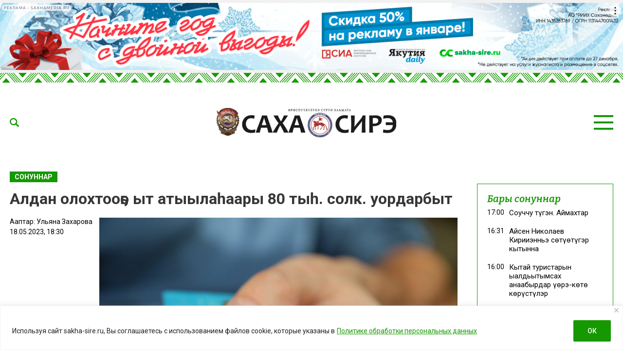

--- FILE ---
content_type: text/html; charset=UTF-8
request_url: https://sakha-sire.ru/aldan-olohtoogo-yt-atyylahaary-80-tyh-solk-uordarbyt/
body_size: 30663
content:
<!doctype html>
<html lang="ru-RU">
  <head>
    <meta charset="UTF-8">
	  <meta name="viewport" content="width=device-width, initial-scale=1">
    <title>Алдан олохтооҕо ыт атыылаһаары 80 тыһ. солк. уордарбыт &#8212; Саха сирэ</title>
<meta name='robots' content='max-image-preview:large' />
<link rel="amphtml" href="https://sakha-sire.ru/aldan-olohtoogo-yt-atyylahaary-80-tyh-solk-uordarbyt/amp/" /><meta name="generator" content="AMP for WP 1.1.11"/><link rel='dns-prefetch' href='//fonts.googleapis.com' />
			<meta name="description" content="Алдан оройуонун олохтооҕо мальтипу диэн боруода ыты атыылаһаары биллэрии нөҥүө сибээскэ тахсан 40 тыһыынча солкуобайы ыыппыт. Ол эрээри ыт атыылааччы харчы туппутун туһунан иһитиннэрбэтэх.  Эмсэҕэлээччи ыыппыт харчытын төнүннэрэригэр диэн атыыһыт атын сыылканы ыыппыт. Кини бу сыылканан киирээтин кытта, каартатыттан эбии 40 тыһыынча солкуобайы устубуттар. Ити эрэ кэнниттэн түөкүттэр албыннаабыттарын өйдөөн полицияҕа үҥсүбүт. Хоромньу уопсай суумата">
			<meta property="og:description" content="Алдан оройуонун олохтооҕо мальтипу диэн боруода ыты атыылаһаары биллэрии нөҥүө сибээскэ тахсан 40 тыһыынча солкуобайы ыыппыт. Ол эрээри ыт атыылааччы харчы туппутун туһунан иһитиннэрбэтэх.  Эмсэҕэлээччи ыыппыт харчытын төнүннэрэригэр диэн атыыһыт атын сыылканы ыыппыт. Кини бу сыылканан киирээтин кытта, каартатыттан эбии 40 тыһыынча солкуобайы устубуттар. Ити эрэ кэнниттэн түөкүттэр албыннаабыттарын өйдөөн полицияҕа үҥсүбүт. Хоромньу уопсай суумата">
			<meta name="twitter:description" content="Алдан оройуонун олохтооҕо мальтипу диэн боруода ыты атыылаһаары биллэрии нөҥүө сибээскэ тахсан 40 тыһыынча солкуобайы ыыппыт. Ол эрээри ыт атыылааччы харчы туппутун туһунан иһитиннэрбэтэх.  Эмсэҕэлээччи ыыппыт харчытын төнүннэрэригэр диэн атыыһыт атын сыылканы ыыппыт. Кини бу сыылканан киирээтин кытта, каартатыттан эбии 40 тыһыынча солкуобайы устубуттар. Ити эрэ кэнниттэн түөкүттэр албыннаабыттарын өйдөөн полицияҕа үҥсүбүт. Хоромньу уопсай суумата">
			<meta name="keywords" content="түөкүттэр">
	    <meta property="og:type" content="article">
    <meta property="article:publisher" content=""> <!-- https://www.facebook.com/ -->
	  <meta property="article:published_time" content="2023-05-18T18:30:42+09:00">
	  <meta property="article:modified_time" content="2023-05-18T16:53:25+09:00">
		<base href="https://sakha-sire.ru/aldan-olohtoogo-yt-atyylahaary-80-tyh-solk-uordarbyt/">
		<meta name="robots" content="index,follow,noodp">
		<meta name="googlebot" content="index,follow">
		<link rel="canonical" href="https://sakha-sire.ru/aldan-olohtoogo-yt-atyylahaary-80-tyh-solk-uordarbyt/">
		<meta property="og:url" content="https://sakha-sire.ru/aldan-olohtoogo-yt-atyylahaary-80-tyh-solk-uordarbyt/">
		
		<meta property="og:title" content="Алдан олохтооҕо ыт атыылаһаары 80 тыһ. солк. уордарбыт &#8212; Саха сирэ">
		<meta property="og:site_name" content="Саха сирэ">
		<meta property="og:locale" content="ru_RU">
		
		<meta name="twitter:card" content="summary_large_image"> 
		<meta name="twitter:site" content=""> <!-- twitter -->
		<meta name="twitter:creator" content=""> <!-- twitter -->
		<meta name="twitter:url" content="https://sakha-sire.ru/aldan-olohtoogo-yt-atyylahaary-80-tyh-solk-uordarbyt/">
		<meta name="twitter:title" content="Алдан олохтооҕо ыт атыылаһаары 80 тыһ. солк. уордарбыт &#8212; Саха сирэ">
	
		<link rel="image_src" href="https://sakha-sire.ru/wp-content/uploads/2023/05/hand-number-finger-money-blue-business-1109918-pxhere.com_.jpg">
		<meta name="thumbnail" content="https://sakha-sire.ru/wp-content/uploads/2023/05/hand-number-finger-money-blue-business-1109918-pxhere.com_.jpg">
		<meta property="og:image" content="https://sakha-sire.ru/wp-content/uploads/2023/05/hand-number-finger-money-blue-business-1109918-pxhere.com_.jpg">
		<meta property="og:image:width" content="900">
		<meta property="og:image:height" content="600">
		<meta name="twitter:image:src" content="https://sakha-sire.ru/wp-content/uploads/2023/05/hand-number-finger-money-blue-business-1109918-pxhere.com_.jpg">
		<meta name="twitter:image:width" content="900">
		<meta name="twitter:image:height" content="600">
		<link rel="apple-touch-icon" sizes="57x57" href="https://sakha-sire.ru/wp-content/themes/dmimag/assets/images/favicon/apple-icon-57x57.png">
		<link rel="apple-touch-icon" sizes="60x60" href="https://sakha-sire.ru/wp-content/themes/dmimag/assets/images/favicon/apple-icon-60x60.png">
		<link rel="apple-touch-icon" sizes="72x72" href="https://sakha-sire.ru/wp-content/themes/dmimag/assets/images/favicon/apple-icon-72x72.png">
		<link rel="apple-touch-icon" sizes="76x76" href="https://sakha-sire.ru/wp-content/themes/dmimag/assets/images/favicon/apple-icon-76x76.png">
		<link rel="apple-touch-icon" sizes="114x114" href="https://sakha-sire.ru/wp-content/themes/dmimag/assets/images/favicon/apple-icon-114x114.png">
		<link rel="apple-touch-icon" sizes="120x120" href="https://sakha-sire.ru/wp-content/themes/dmimag/assets/images/favicon/apple-icon-120x120.png">
		<link rel="apple-touch-icon" sizes="144x144" href="https://sakha-sire.ru/wp-content/themes/dmimag/assets/images/favicon/apple-icon-144x144.png">
		<link rel="apple-touch-icon" sizes="152x152" href="https://sakha-sire.ru/wp-content/themes/dmimag/assets/images/favicon/apple-icon-152x152.png">
		<link rel="apple-touch-icon" sizes="180x180" href="https://sakha-sire.ru/wp-content/themes/dmimag/assets/images/favicon/apple-icon-180x180.png">
		<link rel="icon" type="image/png" sizes="192x192"  href="https://sakha-sire.ru/wp-content/themes/dmimag/assets/images/favicon/android-icon-192x192.png">
		<link rel="icon" type="image/png" sizes="32x32" href="https://sakha-sire.ru/wp-content/themes/dmimag/assets/images/favicon/favicon-32x32.png">
		<link rel="icon" type="image/png" sizes="96x96" href="https://sakha-sire.ru/wp-content/themes/dmimag/assets/images/favicon/favicon-96x96.png">
		<link rel="icon" type="image/png" sizes="16x16" href="https://sakha-sire.ru/wp-content/themes/dmimag/assets/images/favicon/favicon-16x16.png">
		<link rel="manifest" href="https://sakha-sire.ru/wp-content/themes/dmimag/assets/images/favicon/manifest.json">
		<meta name="msapplication-TileColor" content="#ffffff">
		<meta name="msapplication-TileImage" content="https://sakha-sire.ru/wp-content/themes/dmimag/assets/images/favicon/ms-icon-144x144.png">
		<meta name="theme-color" content="#ffffff">

    <link rel="preconnect" href="https://fonts.googleapis.com">
    <link rel="preconnect" href="https://fonts.gstatic.com" crossorigin>
    <!-- Yandex.RTB -->
    <script>window.yaContextCb=window.yaContextCb||[]</script>
    <script src="https://yandex.ru/ads/system/context.js" async></script>



<link rel="alternate" title="oEmbed (JSON)" type="application/json+oembed" href="https://sakha-sire.ru/wp-json/oembed/1.0/embed?url=https%3A%2F%2Fsakha-sire.ru%2Faldan-olohtoogo-yt-atyylahaary-80-tyh-solk-uordarbyt%2F" />
<link rel="alternate" title="oEmbed (XML)" type="text/xml+oembed" href="https://sakha-sire.ru/wp-json/oembed/1.0/embed?url=https%3A%2F%2Fsakha-sire.ru%2Faldan-olohtoogo-yt-atyylahaary-80-tyh-solk-uordarbyt%2F&#038;format=xml" />
<!-- sakha-sire.ru is managing ads with Advanced Ads 2.0.16 – https://wpadvancedads.com/ --><script id="sakha-ready">
			window.advanced_ads_ready=function(e,a){a=a||"complete";var d=function(e){return"interactive"===a?"loading"!==e:"complete"===e};d(document.readyState)?e():document.addEventListener("readystatechange",(function(a){d(a.target.readyState)&&e()}),{once:"interactive"===a})},window.advanced_ads_ready_queue=window.advanced_ads_ready_queue||[];		</script>
		
		<style type="text/css">
			.mistape-test, .mistape_mistake_inner {color: #159800 !important;}
			#mistape_dialog h2::before, #mistape_dialog .mistape_action, .mistape-letter-back {background-color: #159800 !important; }
			#mistape_reported_text:before, #mistape_reported_text:after {border-color: #159800 !important;}
            .mistape-letter-front .front-left {border-left-color: #159800 !important;}
            .mistape-letter-front .front-right {border-right-color: #159800 !important;}
            .mistape-letter-front .front-bottom, .mistape-letter-back > .mistape-letter-back-top, .mistape-letter-top {border-bottom-color: #159800 !important;}
            .mistape-logo svg {fill: #159800 !important;}
		</style>
		<style id='wp-img-auto-sizes-contain-inline-css'>
img:is([sizes=auto i],[sizes^="auto," i]){contain-intrinsic-size:3000px 1500px}
/*# sourceURL=wp-img-auto-sizes-contain-inline-css */
</style>
<style id='classic-theme-styles-inline-css'>
/*! This file is auto-generated */
.wp-block-button__link{color:#fff;background-color:#32373c;border-radius:9999px;box-shadow:none;text-decoration:none;padding:calc(.667em + 2px) calc(1.333em + 2px);font-size:1.125em}.wp-block-file__button{background:#32373c;color:#fff;text-decoration:none}
/*# sourceURL=/wp-includes/css/classic-themes.min.css */
</style>
<link rel='stylesheet' id='dmimag-core-css' href='https://sakha-sire.ru/wp-content/plugins/dmimag-core/public/css/dmimag-core-public.css?ver=1.0.17' media='all' />
<link rel='stylesheet' id='dmimag-stop-words-css' href='https://sakha-sire.ru/wp-content/plugins/dmimag-stop-words/public/css/dmimag-stop-words-public.css?ver=1.0.5' media='all' />
<link rel='stylesheet' id='pld-font-awesome-css' href='https://sakha-sire.ru/wp-content/plugins/posts-like-dislike/css/fontawesome/css/all.min.css?ver=1.1.6' media='all' />
<link rel='stylesheet' id='pld-frontend-css' href='https://sakha-sire.ru/wp-content/plugins/posts-like-dislike/css/pld-frontend.css?ver=1.1.6' media='all' />
<link rel='stylesheet' id='wp-polls-css' href='https://sakha-sire.ru/wp-content/plugins/wp-polls/polls-css.css?ver=2.77.3' media='all' />
<style id='wp-polls-inline-css'>
.wp-polls .pollbar {
	margin: 1px;
	font-size: 8px;
	line-height: 10px;
	height: 10px;
	background-image: url('https://sakha-sire.ru/wp-content/plugins/wp-polls/images/default/pollbg.gif');
	border: 1px solid #159800;
}

/*# sourceURL=wp-polls-inline-css */
</style>
<link rel='stylesheet' id='animate-css' href='https://sakha-sire.ru/wp-content/plugins/wp-quiz/assets/frontend/css/animate.css?ver=3.6.0' media='all' />
<link rel='stylesheet' id='wp-quiz-css' href='https://sakha-sire.ru/wp-content/plugins/wp-quiz/assets/frontend/css/wp-quiz.css?ver=2.0.10' media='all' />
<link rel='stylesheet' id='rss-retriever-css' href='https://sakha-sire.ru/wp-content/plugins/wp-rss-retriever/inc/css/rss-retriever.css?ver=1.6.10' media='all' />
<link rel='stylesheet' id='mistape-front-css' href='https://sakha-sire.ru/wp-content/plugins/mistape/assets/css/mistape-front.css?ver=1.3.9' media='all' />
<link rel='stylesheet' id='dmimag-style-css' href='https://sakha-sire.ru/wp-content/themes/dmimag/style.css?ver=1.5.6' media='all' />
<link rel='stylesheet' id='dmimag-google-fonts-css' href='https://fonts.googleapis.com/css2?family=Bitter:ital,wght@0,100;0,200;0,300;0,400;0,500;0,600;0,700;0,800;0,900;1,100;1,200;1,300;1,400;1,500;1,600;1,700;1,800;1,900&#038;family=Roboto:ital,wght@0,100;0,300;0,400;0,500;0,700;0,900;1,100;1,300;1,400;1,500;1,700;1,900&#038;display=swap' media='all' />
<link rel='stylesheet' id='dmimag-style-fotorama-css' href='https://sakha-sire.ru/wp-content/themes/dmimag/assets/css/fotorama/fotorama.css?ver=4.6.4' media='all' />
<link rel='stylesheet' id='dmimag-style-owl-css' href='https://sakha-sire.ru/wp-content/themes/dmimag/assets/css/owl/owl.carousel.css?ver=2.3.4' media='all' />
<link rel='stylesheet' id='dmimag-style-owl-theme-css' href='https://sakha-sire.ru/wp-content/themes/dmimag/assets/css/owl/owl.theme.default.css?ver=2.3.4' media='all' />
<script id="append_link-js-extra">
var append_link = {"read_more":"\u00a9 sakha-sire.ru  \u0441\u0430\u0439\u0442\u0430\u043d: %link%","prepend_break":"2","use_title":"false","add_site_name":"true","site_name":"\u0421\u0430\u0445\u0430 \u0441\u0438\u0440\u044d","site_url":"https://sakha-sire.ru","always_link_site":"false"};
//# sourceURL=append_link-js-extra
</script>
<script src="https://sakha-sire.ru/wp-content/plugins/append-link-on-copy/js/append_link.js?ver=6.9" id="append_link-js"></script>
<script id="cookie-law-info-js-extra">
var _ckyConfig = {"_ipData":[],"_assetsURL":"https://sakha-sire.ru/wp-content/plugins/cookie-law-info/lite/frontend/images/","_publicURL":"https://sakha-sire.ru","_expiry":"365","_categories":[{"name":"\u043d\u0435\u043e\u0431\u0445\u043e\u0434\u0438\u043c\u043e","slug":"necessary","isNecessary":true,"ccpaDoNotSell":true,"cookies":[],"active":true,"defaultConsent":{"gdpr":true,"ccpa":true}},{"name":"\u0444\u0443\u043d\u043a\u0446\u0438\u043e\u043d\u0430\u043b\u044c\u043d\u0430\u044f","slug":"functional","isNecessary":false,"ccpaDoNotSell":true,"cookies":[],"active":true,"defaultConsent":{"gdpr":false,"ccpa":false}},{"name":"\u0430\u043d\u0430\u043b\u0438\u0442\u0438\u043a\u0430","slug":"analytics","isNecessary":false,"ccpaDoNotSell":true,"cookies":[],"active":true,"defaultConsent":{"gdpr":false,"ccpa":false}},{"name":"\u043f\u0440\u043e\u0438\u0437\u0432\u043e\u0434\u0438\u0442\u0435\u043b\u044c\u043d\u043e\u0441\u0442\u044c","slug":"performance","isNecessary":false,"ccpaDoNotSell":true,"cookies":[],"active":true,"defaultConsent":{"gdpr":false,"ccpa":false}},{"name":"\u0440\u0435\u043a\u043b\u0430\u043c\u0430","slug":"advertisement","isNecessary":false,"ccpaDoNotSell":true,"cookies":[],"active":true,"defaultConsent":{"gdpr":false,"ccpa":false}}],"_activeLaw":"gdpr","_rootDomain":"","_block":"1","_showBanner":"1","_bannerConfig":{"settings":{"type":"banner","preferenceCenterType":"popup","position":"bottom","applicableLaw":"gdpr"},"behaviours":{"reloadBannerOnAccept":false,"loadAnalyticsByDefault":false,"animations":{"onLoad":"animate","onHide":"sticky"}},"config":{"revisitConsent":{"status":false,"tag":"revisit-consent","position":"bottom-left","meta":{"url":"#"},"styles":{"background-color":"#159800"},"elements":{"title":{"type":"text","tag":"revisit-consent-title","status":true,"styles":{"color":"#0056a7"}}}},"preferenceCenter":{"toggle":{"status":true,"tag":"detail-category-toggle","type":"toggle","states":{"active":{"styles":{"background-color":"#1863DC"}},"inactive":{"styles":{"background-color":"#D0D5D2"}}}}},"categoryPreview":{"status":false,"toggle":{"status":true,"tag":"detail-category-preview-toggle","type":"toggle","states":{"active":{"styles":{"background-color":"#1863DC"}},"inactive":{"styles":{"background-color":"#D0D5D2"}}}}},"videoPlaceholder":{"status":true,"styles":{"background-color":"#000000","border-color":"#000000","color":"#ffffff"}},"readMore":{"status":true,"tag":"readmore-button","type":"link","meta":{"noFollow":true,"newTab":true},"styles":{"color":"#159800","background-color":"transparent","border-color":"transparent"}},"showMore":{"status":true,"tag":"show-desc-button","type":"button","styles":{"color":"#1863DC"}},"showLess":{"status":true,"tag":"hide-desc-button","type":"button","styles":{"color":"#1863DC"}},"alwaysActive":{"status":true,"tag":"always-active","styles":{"color":"#008000"}},"manualLinks":{"status":true,"tag":"manual-links","type":"link","styles":{"color":"#1863DC"}},"auditTable":{"status":true},"optOption":{"status":true,"toggle":{"status":true,"tag":"optout-option-toggle","type":"toggle","states":{"active":{"styles":{"background-color":"#1863dc"}},"inactive":{"styles":{"background-color":"#FFFFFF"}}}}}}},"_version":"3.3.9.1","_logConsent":"1","_tags":[{"tag":"accept-button","styles":{"color":"#FFFFFF","background-color":"#159800","border-color":"#159800"}},{"tag":"reject-button","styles":{"color":"#159800","background-color":"transparent","border-color":"#159800"}},{"tag":"settings-button","styles":{"color":"#159800","background-color":"transparent","border-color":"#159800"}},{"tag":"readmore-button","styles":{"color":"#159800","background-color":"transparent","border-color":"transparent"}},{"tag":"donotsell-button","styles":{"color":"#1863DC","background-color":"transparent","border-color":"transparent"}},{"tag":"show-desc-button","styles":{"color":"#1863DC"}},{"tag":"hide-desc-button","styles":{"color":"#1863DC"}},{"tag":"cky-always-active","styles":[]},{"tag":"cky-link","styles":[]},{"tag":"accept-button","styles":{"color":"#FFFFFF","background-color":"#159800","border-color":"#159800"}},{"tag":"revisit-consent","styles":{"background-color":"#159800"}}],"_shortCodes":[{"key":"cky_readmore","content":"\u003Ca href=\"https://sakha-sire.ru/wp-content/uploads/2025/03/politika-konfedenczialnosti.pdf\" class=\"cky-policy\" aria-label=\"\u041f\u043e\u043b\u0438\u0442\u0438\u043a\u0435 \u043e\u0431\u0440\u0430\u0431\u043e\u0442\u043a\u0438 \u043f\u0435\u0440\u0441\u043e\u043d\u0430\u043b\u044c\u043d\u044b\u0445 \u0434\u0430\u043d\u043d\u044b\u0445\" target=\"_blank\" rel=\"noopener\" data-cky-tag=\"readmore-button\"\u003E\u041f\u043e\u043b\u0438\u0442\u0438\u043a\u0435 \u043e\u0431\u0440\u0430\u0431\u043e\u0442\u043a\u0438 \u043f\u0435\u0440\u0441\u043e\u043d\u0430\u043b\u044c\u043d\u044b\u0445 \u0434\u0430\u043d\u043d\u044b\u0445\u003C/a\u003E","tag":"readmore-button","status":true,"attributes":{"rel":"nofollow","target":"_blank"}},{"key":"cky_show_desc","content":"\u003Cbutton class=\"cky-show-desc-btn\" data-cky-tag=\"show-desc-button\" aria-label=\"\u041f\u043e\u043a\u0430\u0437\u0430\u0442\u044c \u0431\u043e\u043b\u044c\u0448\u0435\"\u003E\u041f\u043e\u043a\u0430\u0437\u0430\u0442\u044c \u0431\u043e\u043b\u044c\u0448\u0435\u003C/button\u003E","tag":"show-desc-button","status":true,"attributes":[]},{"key":"cky_hide_desc","content":"\u003Cbutton class=\"cky-show-desc-btn\" data-cky-tag=\"hide-desc-button\" aria-label=\"\u041f\u043e\u043a\u0430\u0437\u0430\u0442\u044c \u043c\u0435\u043d\u044c\u0448\u0435\"\u003E\u041f\u043e\u043a\u0430\u0437\u0430\u0442\u044c \u043c\u0435\u043d\u044c\u0448\u0435\u003C/button\u003E","tag":"hide-desc-button","status":true,"attributes":[]},{"key":"cky_optout_show_desc","content":"[cky_optout_show_desc]","tag":"optout-show-desc-button","status":true,"attributes":[]},{"key":"cky_optout_hide_desc","content":"[cky_optout_hide_desc]","tag":"optout-hide-desc-button","status":true,"attributes":[]},{"key":"cky_category_toggle_label","content":"[cky_{{status}}_category_label] [cky_preference_{{category_slug}}_title]","tag":"","status":true,"attributes":[]},{"key":"cky_enable_category_label","content":"\u0414\u0430\u0432\u0430\u0442\u044c \u0432\u043e\u0437\u043c\u043e\u0436\u043d\u043e\u0441\u0442\u044c","tag":"","status":true,"attributes":[]},{"key":"cky_disable_category_label","content":"\u0417\u0430\u043f\u0440\u0435\u0449\u0430\u0442\u044c","tag":"","status":true,"attributes":[]},{"key":"cky_video_placeholder","content":"\u003Cdiv class=\"video-placeholder-normal\" data-cky-tag=\"video-placeholder\" id=\"[UNIQUEID]\"\u003E\u003Cp class=\"video-placeholder-text-normal\" data-cky-tag=\"placeholder-title\"\u003E\u041f\u043e\u0436\u0430\u043b\u0443\u0439\u0441\u0442\u0430, \u043f\u0440\u0438\u043c\u0438\u0442\u0435 \u0441\u043e\u0433\u043b\u0430\u0441\u0438\u0435 \u043d\u0430 \u0438\u0441\u043f\u043e\u043b\u044c\u0437\u043e\u0432\u0430\u043d\u0438\u0435 \u0444\u0430\u0439\u043b\u043e\u0432 cookie\u003C/p\u003E\u003C/div\u003E","tag":"","status":true,"attributes":[]},{"key":"cky_enable_optout_label","content":"\u0414\u0430\u0432\u0430\u0442\u044c \u0432\u043e\u0437\u043c\u043e\u0436\u043d\u043e\u0441\u0442\u044c","tag":"","status":true,"attributes":[]},{"key":"cky_disable_optout_label","content":"\u0417\u0430\u043f\u0440\u0435\u0449\u0430\u0442\u044c","tag":"","status":true,"attributes":[]},{"key":"cky_optout_toggle_label","content":"[cky_{{status}}_optout_label] [cky_optout_option_title]","tag":"","status":true,"attributes":[]},{"key":"cky_optout_option_title","content":"\u041d\u0435 \u043f\u0440\u043e\u0434\u0430\u0432\u0430\u0442\u044c \u0438 \u043d\u0435 \u043f\u0435\u0440\u0435\u0434\u0430\u0432\u0430\u0442\u044c \u043c\u043e\u044e \u043b\u0438\u0447\u043d\u0443\u044e \u0438\u043d\u0444\u043e\u0440\u043c\u0430\u0446\u0438\u044e","tag":"","status":true,"attributes":[]},{"key":"cky_optout_close_label","content":"\u0417\u0430\u043a\u0440\u044b\u0432\u0430\u0442\u044c","tag":"","status":true,"attributes":[]},{"key":"cky_preference_close_label","content":"\u0417\u0430\u043a\u0440\u044b\u0432\u0430\u0442\u044c","tag":"","status":true,"attributes":[]}],"_rtl":"","_language":"ru","_providersToBlock":[]};
var _ckyStyles = {"css":".cky-overlay{background: #000000; opacity: 0.4; position: fixed; top: 0; left: 0; width: 100%; height: 100%; z-index: 99999999;}.cky-hide{display: none;}.cky-btn-revisit-wrapper{display: flex; align-items: center; justify-content: center; background: #0056a7; width: 45px; height: 45px; border-radius: 50%; position: fixed; z-index: 999999; cursor: pointer;}.cky-revisit-bottom-left{bottom: 15px; left: 15px;}.cky-revisit-bottom-right{bottom: 15px; right: 15px;}.cky-btn-revisit-wrapper .cky-btn-revisit{display: flex; align-items: center; justify-content: center; background: none; border: none; cursor: pointer; position: relative; margin: 0; padding: 0;}.cky-btn-revisit-wrapper .cky-btn-revisit img{max-width: fit-content; margin: 0; height: 30px; width: 30px;}.cky-revisit-bottom-left:hover::before{content: attr(data-tooltip); position: absolute; background: #4e4b66; color: #ffffff; left: calc(100% + 7px); font-size: 12px; line-height: 16px; width: max-content; padding: 4px 8px; border-radius: 4px;}.cky-revisit-bottom-left:hover::after{position: absolute; content: \"\"; border: 5px solid transparent; left: calc(100% + 2px); border-left-width: 0; border-right-color: #4e4b66;}.cky-revisit-bottom-right:hover::before{content: attr(data-tooltip); position: absolute; background: #4e4b66; color: #ffffff; right: calc(100% + 7px); font-size: 12px; line-height: 16px; width: max-content; padding: 4px 8px; border-radius: 4px;}.cky-revisit-bottom-right:hover::after{position: absolute; content: \"\"; border: 5px solid transparent; right: calc(100% + 2px); border-right-width: 0; border-left-color: #4e4b66;}.cky-revisit-hide{display: none;}.cky-consent-container{position: fixed; width: 100%; box-sizing: border-box; z-index: 9999999;}.cky-consent-container .cky-consent-bar{background: #ffffff; border: 1px solid; padding: 16.5px 24px; box-shadow: 0 -1px 10px 0 #acabab4d;}.cky-banner-bottom{bottom: 0; left: 0;}.cky-banner-top{top: 0; left: 0;}.cky-custom-brand-logo-wrapper .cky-custom-brand-logo{width: 100px; height: auto; margin: 0 0 12px 0;}.cky-notice .cky-title{color: #212121; font-weight: 700; font-size: 18px; line-height: 24px; margin: 0 0 12px 0;}.cky-notice-group{display: flex; justify-content: space-between; align-items: center; font-size: 14px; line-height: 24px; font-weight: 400;}.cky-notice-des *,.cky-preference-content-wrapper *,.cky-accordion-header-des *,.cky-gpc-wrapper .cky-gpc-desc *{font-size: 14px;}.cky-notice-des{color: #212121; font-size: 14px; line-height: 24px; font-weight: 400;}.cky-notice-des img{height: 25px; width: 25px;}.cky-consent-bar .cky-notice-des p,.cky-gpc-wrapper .cky-gpc-desc p,.cky-preference-body-wrapper .cky-preference-content-wrapper p,.cky-accordion-header-wrapper .cky-accordion-header-des p,.cky-cookie-des-table li div:last-child p{color: inherit; margin-top: 0; overflow-wrap: break-word;}.cky-notice-des P:last-child,.cky-preference-content-wrapper p:last-child,.cky-cookie-des-table li div:last-child p:last-child,.cky-gpc-wrapper .cky-gpc-desc p:last-child{margin-bottom: 0;}.cky-notice-des a.cky-policy,.cky-notice-des button.cky-policy{font-size: 14px; color: #1863dc; white-space: nowrap; cursor: pointer; background: transparent; border: 1px solid; text-decoration: underline;}.cky-notice-des button.cky-policy{padding: 0;}.cky-notice-des a.cky-policy:focus-visible,.cky-notice-des button.cky-policy:focus-visible,.cky-preference-content-wrapper .cky-show-desc-btn:focus-visible,.cky-accordion-header .cky-accordion-btn:focus-visible,.cky-preference-header .cky-btn-close:focus-visible,.cky-switch input[type=\"checkbox\"]:focus-visible,.cky-footer-wrapper a:focus-visible,.cky-btn:focus-visible{outline: 2px solid #1863dc; outline-offset: 2px;}.cky-btn:focus:not(:focus-visible),.cky-accordion-header .cky-accordion-btn:focus:not(:focus-visible),.cky-preference-content-wrapper .cky-show-desc-btn:focus:not(:focus-visible),.cky-btn-revisit-wrapper .cky-btn-revisit:focus:not(:focus-visible),.cky-preference-header .cky-btn-close:focus:not(:focus-visible),.cky-consent-bar .cky-banner-btn-close:focus:not(:focus-visible){outline: 0;}button.cky-show-desc-btn:not(:hover):not(:active){color: #1863dc; background: transparent;}button.cky-accordion-btn:not(:hover):not(:active),button.cky-banner-btn-close:not(:hover):not(:active),button.cky-btn-close:not(:hover):not(:active),button.cky-btn-revisit:not(:hover):not(:active){background: transparent;}.cky-consent-bar button:hover,.cky-modal.cky-modal-open button:hover,.cky-consent-bar button:focus,.cky-modal.cky-modal-open button:focus{text-decoration: none;}.cky-notice-btn-wrapper{display: flex; justify-content: center; align-items: center; margin-left: 15px;}.cky-notice-btn-wrapper .cky-btn{text-shadow: none; box-shadow: none;}.cky-btn{font-size: 14px; font-family: inherit; line-height: 24px; padding: 8px 27px; font-weight: 500; margin: 0 8px 0 0; border-radius: 2px; white-space: nowrap; cursor: pointer; text-align: center; text-transform: none; min-height: 0;}.cky-btn:hover{opacity: 0.8;}.cky-btn-customize{color: #1863dc; background: transparent; border: 2px solid #1863dc;}.cky-btn-reject{color: #1863dc; background: transparent; border: 2px solid #1863dc;}.cky-btn-accept{background: #1863dc; color: #ffffff; border: 2px solid #1863dc;}.cky-btn:last-child{margin-right: 0;}@media (max-width: 768px){.cky-notice-group{display: block;}.cky-notice-btn-wrapper{margin-left: 0;}.cky-notice-btn-wrapper .cky-btn{flex: auto; max-width: 100%; margin-top: 10px; white-space: unset;}}@media (max-width: 576px){.cky-notice-btn-wrapper{flex-direction: column;}.cky-custom-brand-logo-wrapper, .cky-notice .cky-title, .cky-notice-des, .cky-notice-btn-wrapper{padding: 0 28px;}.cky-consent-container .cky-consent-bar{padding: 16.5px 0;}.cky-notice-des{max-height: 40vh; overflow-y: scroll;}.cky-notice-btn-wrapper .cky-btn{width: 100%; padding: 8px; margin-right: 0;}.cky-notice-btn-wrapper .cky-btn-accept{order: 1;}.cky-notice-btn-wrapper .cky-btn-reject{order: 3;}.cky-notice-btn-wrapper .cky-btn-customize{order: 2;}}@media (max-width: 425px){.cky-custom-brand-logo-wrapper, .cky-notice .cky-title, .cky-notice-des, .cky-notice-btn-wrapper{padding: 0 24px;}.cky-notice-btn-wrapper{flex-direction: column;}.cky-btn{width: 100%; margin: 10px 0 0 0;}.cky-notice-btn-wrapper .cky-btn-customize{order: 2;}.cky-notice-btn-wrapper .cky-btn-reject{order: 3;}.cky-notice-btn-wrapper .cky-btn-accept{order: 1; margin-top: 16px;}}@media (max-width: 352px){.cky-notice .cky-title{font-size: 16px;}.cky-notice-des *{font-size: 12px;}.cky-notice-des, .cky-btn{font-size: 12px;}}.cky-modal.cky-modal-open{display: flex; visibility: visible; -webkit-transform: translate(-50%, -50%); -moz-transform: translate(-50%, -50%); -ms-transform: translate(-50%, -50%); -o-transform: translate(-50%, -50%); transform: translate(-50%, -50%); top: 50%; left: 50%; transition: all 1s ease;}.cky-modal{box-shadow: 0 32px 68px rgba(0, 0, 0, 0.3); margin: 0 auto; position: fixed; max-width: 100%; background: #ffffff; top: 50%; box-sizing: border-box; border-radius: 6px; z-index: 999999999; color: #212121; -webkit-transform: translate(-50%, 100%); -moz-transform: translate(-50%, 100%); -ms-transform: translate(-50%, 100%); -o-transform: translate(-50%, 100%); transform: translate(-50%, 100%); visibility: hidden; transition: all 0s ease;}.cky-preference-center{max-height: 79vh; overflow: hidden; width: 845px; overflow: hidden; flex: 1 1 0; display: flex; flex-direction: column; border-radius: 6px;}.cky-preference-header{display: flex; align-items: center; justify-content: space-between; padding: 22px 24px; border-bottom: 1px solid;}.cky-preference-header .cky-preference-title{font-size: 18px; font-weight: 700; line-height: 24px;}.cky-preference-header .cky-btn-close{margin: 0; cursor: pointer; vertical-align: middle; padding: 0; background: none; border: none; width: auto; height: auto; min-height: 0; line-height: 0; text-shadow: none; box-shadow: none;}.cky-preference-header .cky-btn-close img{margin: 0; height: 10px; width: 10px;}.cky-preference-body-wrapper{padding: 0 24px; flex: 1; overflow: auto; box-sizing: border-box;}.cky-preference-content-wrapper,.cky-gpc-wrapper .cky-gpc-desc{font-size: 14px; line-height: 24px; font-weight: 400; padding: 12px 0;}.cky-preference-content-wrapper{border-bottom: 1px solid;}.cky-preference-content-wrapper img{height: 25px; width: 25px;}.cky-preference-content-wrapper .cky-show-desc-btn{font-size: 14px; font-family: inherit; color: #1863dc; text-decoration: none; line-height: 24px; padding: 0; margin: 0; white-space: nowrap; cursor: pointer; background: transparent; border-color: transparent; text-transform: none; min-height: 0; text-shadow: none; box-shadow: none;}.cky-accordion-wrapper{margin-bottom: 10px;}.cky-accordion{border-bottom: 1px solid;}.cky-accordion:last-child{border-bottom: none;}.cky-accordion .cky-accordion-item{display: flex; margin-top: 10px;}.cky-accordion .cky-accordion-body{display: none;}.cky-accordion.cky-accordion-active .cky-accordion-body{display: block; padding: 0 22px; margin-bottom: 16px;}.cky-accordion-header-wrapper{cursor: pointer; width: 100%;}.cky-accordion-item .cky-accordion-header{display: flex; justify-content: space-between; align-items: center;}.cky-accordion-header .cky-accordion-btn{font-size: 16px; font-family: inherit; color: #212121; line-height: 24px; background: none; border: none; font-weight: 700; padding: 0; margin: 0; cursor: pointer; text-transform: none; min-height: 0; text-shadow: none; box-shadow: none;}.cky-accordion-header .cky-always-active{color: #008000; font-weight: 600; line-height: 24px; font-size: 14px;}.cky-accordion-header-des{font-size: 14px; line-height: 24px; margin: 10px 0 16px 0;}.cky-accordion-chevron{margin-right: 22px; position: relative; cursor: pointer;}.cky-accordion-chevron-hide{display: none;}.cky-accordion .cky-accordion-chevron i::before{content: \"\"; position: absolute; border-right: 1.4px solid; border-bottom: 1.4px solid; border-color: inherit; height: 6px; width: 6px; -webkit-transform: rotate(-45deg); -moz-transform: rotate(-45deg); -ms-transform: rotate(-45deg); -o-transform: rotate(-45deg); transform: rotate(-45deg); transition: all 0.2s ease-in-out; top: 8px;}.cky-accordion.cky-accordion-active .cky-accordion-chevron i::before{-webkit-transform: rotate(45deg); -moz-transform: rotate(45deg); -ms-transform: rotate(45deg); -o-transform: rotate(45deg); transform: rotate(45deg);}.cky-audit-table{background: #f4f4f4; border-radius: 6px;}.cky-audit-table .cky-empty-cookies-text{color: inherit; font-size: 12px; line-height: 24px; margin: 0; padding: 10px;}.cky-audit-table .cky-cookie-des-table{font-size: 12px; line-height: 24px; font-weight: normal; padding: 15px 10px; border-bottom: 1px solid; border-bottom-color: inherit; margin: 0;}.cky-audit-table .cky-cookie-des-table:last-child{border-bottom: none;}.cky-audit-table .cky-cookie-des-table li{list-style-type: none; display: flex; padding: 3px 0;}.cky-audit-table .cky-cookie-des-table li:first-child{padding-top: 0;}.cky-cookie-des-table li div:first-child{width: 100px; font-weight: 600; word-break: break-word; word-wrap: break-word;}.cky-cookie-des-table li div:last-child{flex: 1; word-break: break-word; word-wrap: break-word; margin-left: 8px;}.cky-footer-shadow{display: block; width: 100%; height: 40px; background: linear-gradient(180deg, rgba(255, 255, 255, 0) 0%, #ffffff 100%); position: absolute; bottom: calc(100% - 1px);}.cky-footer-wrapper{position: relative;}.cky-prefrence-btn-wrapper{display: flex; flex-wrap: wrap; align-items: center; justify-content: center; padding: 22px 24px; border-top: 1px solid;}.cky-prefrence-btn-wrapper .cky-btn{flex: auto; max-width: 100%; text-shadow: none; box-shadow: none;}.cky-btn-preferences{color: #1863dc; background: transparent; border: 2px solid #1863dc;}.cky-preference-header,.cky-preference-body-wrapper,.cky-preference-content-wrapper,.cky-accordion-wrapper,.cky-accordion,.cky-accordion-wrapper,.cky-footer-wrapper,.cky-prefrence-btn-wrapper{border-color: inherit;}@media (max-width: 845px){.cky-modal{max-width: calc(100% - 16px);}}@media (max-width: 576px){.cky-modal{max-width: 100%;}.cky-preference-center{max-height: 100vh;}.cky-prefrence-btn-wrapper{flex-direction: column;}.cky-accordion.cky-accordion-active .cky-accordion-body{padding-right: 0;}.cky-prefrence-btn-wrapper .cky-btn{width: 100%; margin: 10px 0 0 0;}.cky-prefrence-btn-wrapper .cky-btn-reject{order: 3;}.cky-prefrence-btn-wrapper .cky-btn-accept{order: 1; margin-top: 0;}.cky-prefrence-btn-wrapper .cky-btn-preferences{order: 2;}}@media (max-width: 425px){.cky-accordion-chevron{margin-right: 15px;}.cky-notice-btn-wrapper{margin-top: 0;}.cky-accordion.cky-accordion-active .cky-accordion-body{padding: 0 15px;}}@media (max-width: 352px){.cky-preference-header .cky-preference-title{font-size: 16px;}.cky-preference-header{padding: 16px 24px;}.cky-preference-content-wrapper *, .cky-accordion-header-des *{font-size: 12px;}.cky-preference-content-wrapper, .cky-preference-content-wrapper .cky-show-more, .cky-accordion-header .cky-always-active, .cky-accordion-header-des, .cky-preference-content-wrapper .cky-show-desc-btn, .cky-notice-des a.cky-policy{font-size: 12px;}.cky-accordion-header .cky-accordion-btn{font-size: 14px;}}.cky-switch{display: flex;}.cky-switch input[type=\"checkbox\"]{position: relative; width: 44px; height: 24px; margin: 0; background: #d0d5d2; -webkit-appearance: none; border-radius: 50px; cursor: pointer; outline: 0; border: none; top: 0;}.cky-switch input[type=\"checkbox\"]:checked{background: #1863dc;}.cky-switch input[type=\"checkbox\"]:before{position: absolute; content: \"\"; height: 20px; width: 20px; left: 2px; bottom: 2px; border-radius: 50%; background-color: white; -webkit-transition: 0.4s; transition: 0.4s; margin: 0;}.cky-switch input[type=\"checkbox\"]:after{display: none;}.cky-switch input[type=\"checkbox\"]:checked:before{-webkit-transform: translateX(20px); -ms-transform: translateX(20px); transform: translateX(20px);}@media (max-width: 425px){.cky-switch input[type=\"checkbox\"]{width: 38px; height: 21px;}.cky-switch input[type=\"checkbox\"]:before{height: 17px; width: 17px;}.cky-switch input[type=\"checkbox\"]:checked:before{-webkit-transform: translateX(17px); -ms-transform: translateX(17px); transform: translateX(17px);}}.cky-consent-bar .cky-banner-btn-close{position: absolute; right: 9px; top: 5px; background: none; border: none; cursor: pointer; padding: 0; margin: 0; min-height: 0; line-height: 0; height: auto; width: auto; text-shadow: none; box-shadow: none;}.cky-consent-bar .cky-banner-btn-close img{height: 9px; width: 9px; margin: 0;}.cky-notice-btn-wrapper .cky-btn-do-not-sell{font-size: 14px; line-height: 24px; padding: 6px 0; margin: 0; font-weight: 500; background: none; border-radius: 2px; border: none; cursor: pointer; text-align: left; color: #1863dc; background: transparent; border-color: transparent; box-shadow: none; text-shadow: none;}.cky-consent-bar .cky-banner-btn-close:focus-visible,.cky-notice-btn-wrapper .cky-btn-do-not-sell:focus-visible,.cky-opt-out-btn-wrapper .cky-btn:focus-visible,.cky-opt-out-checkbox-wrapper input[type=\"checkbox\"].cky-opt-out-checkbox:focus-visible{outline: 2px solid #1863dc; outline-offset: 2px;}@media (max-width: 768px){.cky-notice-btn-wrapper{margin-left: 0; margin-top: 10px; justify-content: left;}.cky-notice-btn-wrapper .cky-btn-do-not-sell{padding: 0;}}@media (max-width: 352px){.cky-notice-btn-wrapper .cky-btn-do-not-sell, .cky-notice-des a.cky-policy{font-size: 12px;}}.cky-opt-out-wrapper{padding: 12px 0;}.cky-opt-out-wrapper .cky-opt-out-checkbox-wrapper{display: flex; align-items: center;}.cky-opt-out-checkbox-wrapper .cky-opt-out-checkbox-label{font-size: 16px; font-weight: 700; line-height: 24px; margin: 0 0 0 12px; cursor: pointer;}.cky-opt-out-checkbox-wrapper input[type=\"checkbox\"].cky-opt-out-checkbox{background-color: #ffffff; border: 1px solid black; width: 20px; height: 18.5px; margin: 0; -webkit-appearance: none; position: relative; display: flex; align-items: center; justify-content: center; border-radius: 2px; cursor: pointer;}.cky-opt-out-checkbox-wrapper input[type=\"checkbox\"].cky-opt-out-checkbox:checked{background-color: #1863dc; border: none;}.cky-opt-out-checkbox-wrapper input[type=\"checkbox\"].cky-opt-out-checkbox:checked::after{left: 6px; bottom: 4px; width: 7px; height: 13px; border: solid #ffffff; border-width: 0 3px 3px 0; border-radius: 2px; -webkit-transform: rotate(45deg); -ms-transform: rotate(45deg); transform: rotate(45deg); content: \"\"; position: absolute; box-sizing: border-box;}.cky-opt-out-checkbox-wrapper.cky-disabled .cky-opt-out-checkbox-label,.cky-opt-out-checkbox-wrapper.cky-disabled input[type=\"checkbox\"].cky-opt-out-checkbox{cursor: no-drop;}.cky-gpc-wrapper{margin: 0 0 0 32px;}.cky-footer-wrapper .cky-opt-out-btn-wrapper{display: flex; flex-wrap: wrap; align-items: center; justify-content: center; padding: 22px 24px;}.cky-opt-out-btn-wrapper .cky-btn{flex: auto; max-width: 100%; text-shadow: none; box-shadow: none;}.cky-opt-out-btn-wrapper .cky-btn-cancel{border: 1px solid #dedfe0; background: transparent; color: #858585;}.cky-opt-out-btn-wrapper .cky-btn-confirm{background: #1863dc; color: #ffffff; border: 1px solid #1863dc;}@media (max-width: 352px){.cky-opt-out-checkbox-wrapper .cky-opt-out-checkbox-label{font-size: 14px;}.cky-gpc-wrapper .cky-gpc-desc, .cky-gpc-wrapper .cky-gpc-desc *{font-size: 12px;}.cky-opt-out-checkbox-wrapper input[type=\"checkbox\"].cky-opt-out-checkbox{width: 16px; height: 16px;}.cky-opt-out-checkbox-wrapper input[type=\"checkbox\"].cky-opt-out-checkbox:checked::after{left: 5px; bottom: 4px; width: 3px; height: 9px;}.cky-gpc-wrapper{margin: 0 0 0 28px;}}.video-placeholder-youtube{background-size: 100% 100%; background-position: center; background-repeat: no-repeat; background-color: #b2b0b059; position: relative; display: flex; align-items: center; justify-content: center; max-width: 100%;}.video-placeholder-text-youtube{text-align: center; align-items: center; padding: 10px 16px; background-color: #000000cc; color: #ffffff; border: 1px solid; border-radius: 2px; cursor: pointer;}.video-placeholder-normal{background-image: url(\"/wp-content/plugins/cookie-law-info/lite/frontend/images/placeholder.svg\"); background-size: 80px; background-position: center; background-repeat: no-repeat; background-color: #b2b0b059; position: relative; display: flex; align-items: flex-end; justify-content: center; max-width: 100%;}.video-placeholder-text-normal{align-items: center; padding: 10px 16px; text-align: center; border: 1px solid; border-radius: 2px; cursor: pointer;}.cky-rtl{direction: rtl; text-align: right;}.cky-rtl .cky-banner-btn-close{left: 9px; right: auto;}.cky-rtl .cky-notice-btn-wrapper .cky-btn:last-child{margin-right: 8px;}.cky-rtl .cky-notice-btn-wrapper .cky-btn:first-child{margin-right: 0;}.cky-rtl .cky-notice-btn-wrapper{margin-left: 0; margin-right: 15px;}.cky-rtl .cky-prefrence-btn-wrapper .cky-btn{margin-right: 8px;}.cky-rtl .cky-prefrence-btn-wrapper .cky-btn:first-child{margin-right: 0;}.cky-rtl .cky-accordion .cky-accordion-chevron i::before{border: none; border-left: 1.4px solid; border-top: 1.4px solid; left: 12px;}.cky-rtl .cky-accordion.cky-accordion-active .cky-accordion-chevron i::before{-webkit-transform: rotate(-135deg); -moz-transform: rotate(-135deg); -ms-transform: rotate(-135deg); -o-transform: rotate(-135deg); transform: rotate(-135deg);}@media (max-width: 768px){.cky-rtl .cky-notice-btn-wrapper{margin-right: 0;}}@media (max-width: 576px){.cky-rtl .cky-notice-btn-wrapper .cky-btn:last-child{margin-right: 0;}.cky-rtl .cky-prefrence-btn-wrapper .cky-btn{margin-right: 0;}.cky-rtl .cky-accordion.cky-accordion-active .cky-accordion-body{padding: 0 22px 0 0;}}@media (max-width: 425px){.cky-rtl .cky-accordion.cky-accordion-active .cky-accordion-body{padding: 0 15px 0 0;}}.cky-rtl .cky-opt-out-btn-wrapper .cky-btn{margin-right: 12px;}.cky-rtl .cky-opt-out-btn-wrapper .cky-btn:first-child{margin-right: 0;}.cky-rtl .cky-opt-out-checkbox-wrapper .cky-opt-out-checkbox-label{margin: 0 12px 0 0;}"};
//# sourceURL=cookie-law-info-js-extra
</script>
<script src="https://sakha-sire.ru/wp-content/plugins/cookie-law-info/lite/frontend/js/script.min.js?ver=3.3.9.1" id="cookie-law-info-js"></script>
<script src="https://sakha-sire.ru/wp-includes/js/jquery/jquery.min.js?ver=3.7.1" id="jquery-core-js"></script>
<script src="https://sakha-sire.ru/wp-includes/js/jquery/jquery-migrate.min.js?ver=3.4.1" id="jquery-migrate-js"></script>
<script src="https://sakha-sire.ru/wp-content/plugins/dmimag-core/public/js/dmimag-core-public.js?ver=1.0.17" id="dmimag-core-js"></script>
<script src="https://sakha-sire.ru/wp-content/plugins/dmimag-stop-words/public/js/dmimag-stop-words-public.js?ver=1.0.5" id="dmimag-stop-words-js"></script>
<script src="https://sakha-sire.ru/wp-content/plugins/obituaries-memory-eternal/public/js/obituaries-memory-eternal-public.js?ver=1.1.8" id="obituaries-memory-eternal-js"></script>
<script id="pld-frontend-js-extra">
var pld_js_object = {"admin_ajax_url":"https://sakha-sire.ru/wp-admin/admin-ajax.php","admin_ajax_nonce":"25c1f3b873"};
//# sourceURL=pld-frontend-js-extra
</script>
<script src="https://sakha-sire.ru/wp-content/plugins/posts-like-dislike/js/pld-frontend.js?ver=1.1.6" id="pld-frontend-js"></script>
<script id="ulwm-no-right-click-js-extra">
var ulwmNRCargs = {"rightclick":"Y","draganddrop":"N"};
//# sourceURL=ulwm-no-right-click-js-extra
</script>
<script src="https://sakha-sire.ru/wp-content/plugins/ultimate-watermark/assets/js/no-right-click.js?ver=1.1.1" id="ulwm-no-right-click-js"></script>
<script src="https://sakha-sire.ru/wp-content/themes/dmimag/assets/js/multi-countdown.js?ver=6.9" id="multi-countdown-js"></script>
<link rel="https://api.w.org/" href="https://sakha-sire.ru/wp-json/" /><link rel="alternate" title="JSON" type="application/json" href="https://sakha-sire.ru/wp-json/wp/v2/posts/52272" />
<!-- This site is using AdRotate v5.17.1 to display their advertisements - https://ajdg.solutions/ -->
<!-- AdRotate CSS -->
<style type="text/css" media="screen">
	.g { margin:0px; padding:0px; overflow:hidden; line-height:1; zoom:1; }
	.g img { height:auto; }
	.g-col { position:relative; float:left; }
	.g-col:first-child { margin-left: 0; }
	.g-col:last-child { margin-right: 0; }
	.g-7 {  margin: 0 auto; }
	.g-8 {  margin: 0 auto; }
	.g-11 { width:100%; max-width:1400px; height:100%; max-height:120px; margin: 0 auto; }
	.g-13 {  margin: 0 auto; }
	.g-14 {  margin: 0 auto; }
	@media only screen and (max-width: 480px) {
		.g-col, .g-dyn, .g-single { width:100%; margin-left:0; margin-right:0; }
	}
</style>
<!-- /AdRotate CSS -->

<style id="cky-style-inline">[data-cky-tag]{visibility:hidden;}</style><style></style>

<!-- This site is optimized with the Schema plugin v1.7.9.6 - https://schema.press -->
<script type="application/ld+json">{"@context":"https:\/\/schema.org\/","@type":"NewsArticle","mainEntityOfPage":{"@type":"WebPage","@id":"https:\/\/sakha-sire.ru\/aldan-olohtoogo-yt-atyylahaary-80-tyh-solk-uordarbyt\/"},"url":"https:\/\/sakha-sire.ru\/aldan-olohtoogo-yt-atyylahaary-80-tyh-solk-uordarbyt\/","headline":"Алдан олохтооҕо ыт атыылаһаары 80 тыһ. солк. уордарбыт","datePublished":"2023-05-18T18:30:42+09:00","dateModified":"2023-05-18T16:53:25+09:00","publisher":{"@type":"Organization","@id":"https:\/\/sakha-sire.ru\/#organization","name":"Саха Сире","logo":{"@type":"ImageObject","url":"https:\/\/sakha-sire.ru\/wp-content\/uploads\/2022\/07\/logo.png","width":600,"height":60}},"image":{"@type":"ImageObject","url":"https:\/\/sakha-sire.ru\/wp-content\/uploads\/2023\/05\/hand-number-finger-money-blue-business-1109918-pxhere.com_.jpg","width":900,"height":600},"articleSection":"Быһылаан","description":"Алдан оройуонун олохтооҕо мальтипу диэн боруода ыты атыылаһаары биллэрии нөҥүө сибээскэ тахсан 40 тыһыынча солкуобайы ыыппыт. Ол эрээри ыт атыылааччы харчы туппутун туһунан иһитиннэрбэтэх.  Эмсэҕэлээччи ыыппыт харчытын төнүннэрэригэр диэн атыыһыт атын сыылканы ыыппыт. Кини бу сыылканан киирээтин кытта, каартатыттан эбии 40 тыһыынча солкуобайы устубуттар. Ити эрэ кэнниттэн түөкүттэр албыннаабыттарын","author":{"@type":"Person","name":"Ульяна Захарова","url":"https:\/\/sakha-sire.ru\/author\/ulyana-z\/","image":{"@type":"ImageObject","url":"https:\/\/secure.gravatar.com\/avatar\/d3aae7ad7d0acd0addebea1869124da96c86fd14850cbfdbdfbc5dc6f2911103?s=96&d=mm&r=g","height":96,"width":96},"sameAs":["http:\/\/Ulyana.Z"]},"@id":"https:\/\/sakha-sire.ru\/aldan-olohtoogo-yt-atyylahaary-80-tyh-solk-uordarbyt\/#content"}</script>

<!-- Yandex.RTB R-A-1957445-20 -->
<script>window.yaContextCb.push(()=>{
  Ya.Context.AdvManager.render({
    type: 'floorAd',    
    blockId: 'R-A-1957445-20'
  })
})</script>  <style id='global-styles-inline-css'>
:root{--wp--preset--aspect-ratio--square: 1;--wp--preset--aspect-ratio--4-3: 4/3;--wp--preset--aspect-ratio--3-4: 3/4;--wp--preset--aspect-ratio--3-2: 3/2;--wp--preset--aspect-ratio--2-3: 2/3;--wp--preset--aspect-ratio--16-9: 16/9;--wp--preset--aspect-ratio--9-16: 9/16;--wp--preset--color--black: #000000;--wp--preset--color--cyan-bluish-gray: #abb8c3;--wp--preset--color--white: #ffffff;--wp--preset--color--pale-pink: #f78da7;--wp--preset--color--vivid-red: #cf2e2e;--wp--preset--color--luminous-vivid-orange: #ff6900;--wp--preset--color--luminous-vivid-amber: #fcb900;--wp--preset--color--light-green-cyan: #7bdcb5;--wp--preset--color--vivid-green-cyan: #00d084;--wp--preset--color--pale-cyan-blue: #8ed1fc;--wp--preset--color--vivid-cyan-blue: #0693e3;--wp--preset--color--vivid-purple: #9b51e0;--wp--preset--gradient--vivid-cyan-blue-to-vivid-purple: linear-gradient(135deg,rgb(6,147,227) 0%,rgb(155,81,224) 100%);--wp--preset--gradient--light-green-cyan-to-vivid-green-cyan: linear-gradient(135deg,rgb(122,220,180) 0%,rgb(0,208,130) 100%);--wp--preset--gradient--luminous-vivid-amber-to-luminous-vivid-orange: linear-gradient(135deg,rgb(252,185,0) 0%,rgb(255,105,0) 100%);--wp--preset--gradient--luminous-vivid-orange-to-vivid-red: linear-gradient(135deg,rgb(255,105,0) 0%,rgb(207,46,46) 100%);--wp--preset--gradient--very-light-gray-to-cyan-bluish-gray: linear-gradient(135deg,rgb(238,238,238) 0%,rgb(169,184,195) 100%);--wp--preset--gradient--cool-to-warm-spectrum: linear-gradient(135deg,rgb(74,234,220) 0%,rgb(151,120,209) 20%,rgb(207,42,186) 40%,rgb(238,44,130) 60%,rgb(251,105,98) 80%,rgb(254,248,76) 100%);--wp--preset--gradient--blush-light-purple: linear-gradient(135deg,rgb(255,206,236) 0%,rgb(152,150,240) 100%);--wp--preset--gradient--blush-bordeaux: linear-gradient(135deg,rgb(254,205,165) 0%,rgb(254,45,45) 50%,rgb(107,0,62) 100%);--wp--preset--gradient--luminous-dusk: linear-gradient(135deg,rgb(255,203,112) 0%,rgb(199,81,192) 50%,rgb(65,88,208) 100%);--wp--preset--gradient--pale-ocean: linear-gradient(135deg,rgb(255,245,203) 0%,rgb(182,227,212) 50%,rgb(51,167,181) 100%);--wp--preset--gradient--electric-grass: linear-gradient(135deg,rgb(202,248,128) 0%,rgb(113,206,126) 100%);--wp--preset--gradient--midnight: linear-gradient(135deg,rgb(2,3,129) 0%,rgb(40,116,252) 100%);--wp--preset--font-size--small: 13px;--wp--preset--font-size--medium: 20px;--wp--preset--font-size--large: 36px;--wp--preset--font-size--x-large: 42px;--wp--preset--spacing--20: 0.44rem;--wp--preset--spacing--30: 0.67rem;--wp--preset--spacing--40: 1rem;--wp--preset--spacing--50: 1.5rem;--wp--preset--spacing--60: 2.25rem;--wp--preset--spacing--70: 3.38rem;--wp--preset--spacing--80: 5.06rem;--wp--preset--shadow--natural: 6px 6px 9px rgba(0, 0, 0, 0.2);--wp--preset--shadow--deep: 12px 12px 50px rgba(0, 0, 0, 0.4);--wp--preset--shadow--sharp: 6px 6px 0px rgba(0, 0, 0, 0.2);--wp--preset--shadow--outlined: 6px 6px 0px -3px rgb(255, 255, 255), 6px 6px rgb(0, 0, 0);--wp--preset--shadow--crisp: 6px 6px 0px rgb(0, 0, 0);}:where(.is-layout-flex){gap: 0.5em;}:where(.is-layout-grid){gap: 0.5em;}body .is-layout-flex{display: flex;}.is-layout-flex{flex-wrap: wrap;align-items: center;}.is-layout-flex > :is(*, div){margin: 0;}body .is-layout-grid{display: grid;}.is-layout-grid > :is(*, div){margin: 0;}:where(.wp-block-columns.is-layout-flex){gap: 2em;}:where(.wp-block-columns.is-layout-grid){gap: 2em;}:where(.wp-block-post-template.is-layout-flex){gap: 1.25em;}:where(.wp-block-post-template.is-layout-grid){gap: 1.25em;}.has-black-color{color: var(--wp--preset--color--black) !important;}.has-cyan-bluish-gray-color{color: var(--wp--preset--color--cyan-bluish-gray) !important;}.has-white-color{color: var(--wp--preset--color--white) !important;}.has-pale-pink-color{color: var(--wp--preset--color--pale-pink) !important;}.has-vivid-red-color{color: var(--wp--preset--color--vivid-red) !important;}.has-luminous-vivid-orange-color{color: var(--wp--preset--color--luminous-vivid-orange) !important;}.has-luminous-vivid-amber-color{color: var(--wp--preset--color--luminous-vivid-amber) !important;}.has-light-green-cyan-color{color: var(--wp--preset--color--light-green-cyan) !important;}.has-vivid-green-cyan-color{color: var(--wp--preset--color--vivid-green-cyan) !important;}.has-pale-cyan-blue-color{color: var(--wp--preset--color--pale-cyan-blue) !important;}.has-vivid-cyan-blue-color{color: var(--wp--preset--color--vivid-cyan-blue) !important;}.has-vivid-purple-color{color: var(--wp--preset--color--vivid-purple) !important;}.has-black-background-color{background-color: var(--wp--preset--color--black) !important;}.has-cyan-bluish-gray-background-color{background-color: var(--wp--preset--color--cyan-bluish-gray) !important;}.has-white-background-color{background-color: var(--wp--preset--color--white) !important;}.has-pale-pink-background-color{background-color: var(--wp--preset--color--pale-pink) !important;}.has-vivid-red-background-color{background-color: var(--wp--preset--color--vivid-red) !important;}.has-luminous-vivid-orange-background-color{background-color: var(--wp--preset--color--luminous-vivid-orange) !important;}.has-luminous-vivid-amber-background-color{background-color: var(--wp--preset--color--luminous-vivid-amber) !important;}.has-light-green-cyan-background-color{background-color: var(--wp--preset--color--light-green-cyan) !important;}.has-vivid-green-cyan-background-color{background-color: var(--wp--preset--color--vivid-green-cyan) !important;}.has-pale-cyan-blue-background-color{background-color: var(--wp--preset--color--pale-cyan-blue) !important;}.has-vivid-cyan-blue-background-color{background-color: var(--wp--preset--color--vivid-cyan-blue) !important;}.has-vivid-purple-background-color{background-color: var(--wp--preset--color--vivid-purple) !important;}.has-black-border-color{border-color: var(--wp--preset--color--black) !important;}.has-cyan-bluish-gray-border-color{border-color: var(--wp--preset--color--cyan-bluish-gray) !important;}.has-white-border-color{border-color: var(--wp--preset--color--white) !important;}.has-pale-pink-border-color{border-color: var(--wp--preset--color--pale-pink) !important;}.has-vivid-red-border-color{border-color: var(--wp--preset--color--vivid-red) !important;}.has-luminous-vivid-orange-border-color{border-color: var(--wp--preset--color--luminous-vivid-orange) !important;}.has-luminous-vivid-amber-border-color{border-color: var(--wp--preset--color--luminous-vivid-amber) !important;}.has-light-green-cyan-border-color{border-color: var(--wp--preset--color--light-green-cyan) !important;}.has-vivid-green-cyan-border-color{border-color: var(--wp--preset--color--vivid-green-cyan) !important;}.has-pale-cyan-blue-border-color{border-color: var(--wp--preset--color--pale-cyan-blue) !important;}.has-vivid-cyan-blue-border-color{border-color: var(--wp--preset--color--vivid-cyan-blue) !important;}.has-vivid-purple-border-color{border-color: var(--wp--preset--color--vivid-purple) !important;}.has-vivid-cyan-blue-to-vivid-purple-gradient-background{background: var(--wp--preset--gradient--vivid-cyan-blue-to-vivid-purple) !important;}.has-light-green-cyan-to-vivid-green-cyan-gradient-background{background: var(--wp--preset--gradient--light-green-cyan-to-vivid-green-cyan) !important;}.has-luminous-vivid-amber-to-luminous-vivid-orange-gradient-background{background: var(--wp--preset--gradient--luminous-vivid-amber-to-luminous-vivid-orange) !important;}.has-luminous-vivid-orange-to-vivid-red-gradient-background{background: var(--wp--preset--gradient--luminous-vivid-orange-to-vivid-red) !important;}.has-very-light-gray-to-cyan-bluish-gray-gradient-background{background: var(--wp--preset--gradient--very-light-gray-to-cyan-bluish-gray) !important;}.has-cool-to-warm-spectrum-gradient-background{background: var(--wp--preset--gradient--cool-to-warm-spectrum) !important;}.has-blush-light-purple-gradient-background{background: var(--wp--preset--gradient--blush-light-purple) !important;}.has-blush-bordeaux-gradient-background{background: var(--wp--preset--gradient--blush-bordeaux) !important;}.has-luminous-dusk-gradient-background{background: var(--wp--preset--gradient--luminous-dusk) !important;}.has-pale-ocean-gradient-background{background: var(--wp--preset--gradient--pale-ocean) !important;}.has-electric-grass-gradient-background{background: var(--wp--preset--gradient--electric-grass) !important;}.has-midnight-gradient-background{background: var(--wp--preset--gradient--midnight) !important;}.has-small-font-size{font-size: var(--wp--preset--font-size--small) !important;}.has-medium-font-size{font-size: var(--wp--preset--font-size--medium) !important;}.has-large-font-size{font-size: var(--wp--preset--font-size--large) !important;}.has-x-large-font-size{font-size: var(--wp--preset--font-size--x-large) !important;}
/*# sourceURL=global-styles-inline-css */
</style>
</head>
  <body class="wp-singular post-template-default single single-post postid-52272 single-format-standard wp-custom-logo wp-theme-dmimag aa-prefix-sakha-">
        <div class="dmi-wrap">
      <div class="dmi-grid dmi-ads-header"><div class="dmi-grid-row dmi-ads"><div class="dmi-grid-col dmi-ads-empty"></div></div></div>
 
      <header >
        <div class="dmi-grid dmi-header-bar">
          <div class="dmi-grid-row">
            <div class="dmi-grid-col dmi-grid-col-auto">
             </div>

          </div>
        </div>
        
        
        <div class="dmi-grid dmi-grid-logo">
          <div class="dmi-grid-row">
            <div class="dmi-grid-col dmi-grid-col-auto">
              <div class="dmi-grid-row">
    <div class="dmi-grid-col dmi-grid-col-auto">
      <div class="dmi-search-link">
        <a href="/?s">
          <svg class="dmimag-icon dmimag-icon-search" viewBox="0 0 19 18" xmlns="http://www.w3.org/2000/svg">
            <path fill="currentColor" d="M12.1022 13.4517C11.6052 13.7011 11.1613 13.9645 10.685 14.1537C8.60935 14.9783 6.5333 14.9679 4.48063 14.0739C2.94391 13.4043 1.77096 12.3435 0.954342 10.9317C0.217534 9.66028 -0.0849837 8.29088 0.0234032 6.83631C0.140327 5.28981 0.714927 3.91435 1.73495 2.72312C2.92275 1.33341 4.44648 0.457885 6.29574 0.132194C7.76787 -0.12722 9.21476 -0.0139044 10.5859 0.564074C13.2804 1.69972 14.8806 3.67276 15.2889 6.48354C15.5287 8.13124 15.1638 9.68131 14.2867 11.1159C14.202 11.2545 14.2143 11.3297 14.3327 11.4423C15.7155 12.7605 17.0946 14.0822 18.47 15.4073C18.944 15.8616 19.1229 16.3897 18.9128 17.0147C18.5973 17.9533 17.3204 18.3129 16.5253 17.6878C16.4251 17.6087 16.329 17.5246 16.2369 17.4366C14.9021 16.1578 13.5681 14.8771 12.2347 13.5942C12.1824 13.5447 12.1364 13.4873 12.1022 13.4517ZM12.8691 7.3726C12.8509 4.61669 10.5028 2.37284 7.66542 2.39992C4.78018 2.42736 2.46656 4.65945 2.48661 7.39398C2.50702 10.1499 4.84551 12.3759 7.69846 12.3578C10.5392 12.341 12.8476 10.1581 12.8691 7.37225V7.3726Z"/>
          </svg>
        </a>
      </div>
    </div>
               

              </div>
            </div>
    <div class="dmi-grid-col dmi-grid-col-auto dmi-logo">
    <a href="/" title="Саха сирэ">
    
      
        <img src="https://sakha-sire.ru/wp-content/uploads/2024/11/cropped-ss_logo.png" alt="Саха сирэ" title="Саха сирэ">
      
    </a>
    </div>
            <div class="dmi-grid-col dmi-grid-col-auto">
              <div class="dmi-grid-row">
    <div class="dmi-grid-col dmi-grid-col-auto">
      <nav class="dmi-bars">
        <ul>
          <li></li>
          <li></li>
          <li></li>
        </ul> 
      </nav>
    </div>
                
              </div>
            </div>
          </div>
        </div>
        <div class="dmi-grid dmi-grid-menu">
          <div class="dmi-grid-row">
            <div class="dmi-grid-col">
<nav class="dmi-menu dmi-grid-row"><ul id="dmi-menu-primary" class="dmi-grid-col dmi-menu-items"><li id="menu-item-65" class="menu-item menu-item-type-taxonomy menu-item-object-category menu-item-65"><a href="https://sakha-sire.ru/syryn/">Сүрүн</a></li>
<li id="menu-item-78411" class="menu-item menu-item-type-taxonomy menu-item-object-category menu-item-78411"><a href="https://sakha-sire.ru/itegel/">Итэҕэл</a></li>
<li id="menu-item-68" class="menu-item menu-item-type-taxonomy menu-item-object-category menu-item-68"><a href="https://sakha-sire.ru/interiehinei/">Интэриэһинэй</a></li>
<li id="menu-item-70" class="menu-item menu-item-type-taxonomy menu-item-object-category menu-item-70"><a href="https://sakha-sire.ru/uopsastyba/">Уопсастыба</a></li>
<li id="menu-item-71" class="menu-item menu-item-type-taxonomy menu-item-object-category menu-item-71"><a href="https://sakha-sire.ru/chegien/">Чэгиэн</a></li>
<li id="menu-item-4588" class="menu-item menu-item-type-taxonomy menu-item-object-category menu-item-4588"><a href="https://sakha-sire.ru/bajyannaj-epereessije/">Байыаннай эпэрээссийэ</a></li>
<li id="menu-item-184757" class="menu-item menu-item-type-custom menu-item-object-custom menu-item-184757"><a href="https://sakhamedia.ru/podpiska/">Подписка</a></li>
<li id="menu-item-200476" class="menu-item menu-item-type-custom menu-item-object-custom menu-item-200476"><a href="https://sakha-sire.ru/necrolog/">Некрологтар</a></li>
<li id="menu-item-198777" class="menu-item menu-item-type-custom menu-item-object-custom menu-item-198777"><a href="https://sakhamedia.ru/price/">Реклама</a></li>
<li id="menu-item-69" class="menu-item menu-item-type-taxonomy menu-item-object-category menu-item-69"><a href="https://sakha-sire.ru/kultuura/">Култуура</a></li>
<li id="menu-item-243495" class="menu-item menu-item-type-custom menu-item-object-custom menu-item-243495"><a href="https://shop.sakhamedia.ru/">Онлайн-услуги</a></li>
</ul></nav>            </div>
            <div class="dmi-grid-col dmi-grid-col-auto">
            </div>
          </div>
        </div>
      </header>
  <div class="dmi-grid dmi-mobile-feed">
    <div class="dmi-grid-row">
      <div class="dmi-grid-col">
        <div class="dmi-mobile-feed-link"><span>БАРЫ СОНУННАР</span></div>
      </div>
    </div>
    <div class="dmi-grid-row">
      <div class="dmi-grid-col">
<div class="dmi-grid-row dmi-grid-widget layout-newsfeed-mobile layout-newsfeed">      <div class="dmi-grid-col">
      <div class="dmi-grid-row">
        <div class="dmi-grid-col">
        <div class="dmi-card dmi-card-news dmi-card-incolumn dmi-card-layout-newsfeed">



      
        

        <div class="dmi-card-text">
          <div class="dmi-card-text-items">
        <div class="dmi-card-toolbar dmi-card-date">
17:00        </div>
                    
          
          <div class="dmi-card-title dmi-card-title-h6">
            
            <a  href="https://sakha-sire.ru/sohuchchu-tygen-ajmahtar/">Соһуччу түгэн. Аймахтар</a>
            
          </div>
          
                    </div>
        </div>
        
        </div>
        <div class="dmi-card dmi-card-news dmi-card-incolumn dmi-card-layout-newsfeed">



      
        

        <div class="dmi-card-text">
          <div class="dmi-card-text-items">
        <div class="dmi-card-toolbar dmi-card-date">
16:31        </div>
                    
          
          <div class="dmi-card-title dmi-card-title-h6">
            
            <a  href="https://sakha-sire.ru/ajsen-nikolaev-kirihienne-setyetyger-kytynna-2/">Айсен Николаев Кириһиэнньэ сөтүөтүгэр кытынна</a>
            
          </div>
          
                    </div>
        </div>
        
        </div>
        <div class="dmi-card dmi-card-news dmi-card-incolumn dmi-card-layout-newsfeed">



      
        

        <div class="dmi-card-text">
          <div class="dmi-card-text-items">
        <div class="dmi-card-toolbar dmi-card-date">
16:00        </div>
                    
          
          <div class="dmi-card-title dmi-card-title-h6">
            
            <a  href="https://sakha-sire.ru/kytaj-turistaryn-yaldytymsah-anaabyrdar-yere-kete-kerystyler/">Кытай туристарын ыалдьытымсах анаабырдар үөрэ-көтө көрүстүлэр</a>
            
          </div>
          
                    </div>
        </div>
        
        </div>
        <div class="dmi-card dmi-card-news dmi-card-incolumn dmi-card-layout-newsfeed">



      
        

        <div class="dmi-card-text">
          <div class="dmi-card-text-items">
        <div class="dmi-card-toolbar dmi-card-date">
15:00        </div>
                    
          
          <div class="dmi-card-title dmi-card-title-h6">
            
            <a  href="https://sakha-sire.ru/kustuurga-kochevnik-tabatyn-elbeter/">Кустуурга “Кочевник” табатын элбэтэр</a>
            
          </div>
          
                    </div>
        </div>
        
        </div>
        <div class="dmi-card dmi-card-news dmi-card-incolumn dmi-card-layout-newsfeed">



      
        

        <div class="dmi-card-text">
          <div class="dmi-card-text-items">
        <div class="dmi-card-toolbar dmi-card-date">
14:30        </div>
                    
          
          <div class="dmi-card-title dmi-card-title-h6">
            
            <a  href="https://sakha-sire.ru/kuhagany-tyrgennik-ylynabyt/">Куһаҕаны түргэнник ылынабыт</a>
            
          </div>
          
                    </div>
        </div>
        
        </div>
        <div class="dmi-card dmi-card-news dmi-card-incolumn dmi-card-layout-newsfeed">



      
        

        <div class="dmi-card-text">
          <div class="dmi-card-text-items">
        <div class="dmi-card-toolbar dmi-card-date">
14:00        </div>
                    
          
          <div class="dmi-card-title dmi-card-title-h6">
            
            <a  href="https://sakha-sire.ru/tohsunnu-diktilere/">Тохсунньу дьиктилэрэ</a>
            
          </div>
          
                    </div>
        </div>
        
        </div>
        <div class="dmi-card dmi-card-news dmi-card-incolumn dmi-card-layout-newsfeed">



      
        

        <div class="dmi-card-text">
          <div class="dmi-card-text-items">
        <div class="dmi-card-toolbar dmi-card-date">
13:00        </div>
                    
          
          <div class="dmi-card-title dmi-card-title-h6">
            
            <a  href="https://sakha-sire.ru/chokuur-gavrilev-bihigi-sorukput-tylbytyn-chel-haallaryy/">Чокуур Гаврильев: “Биһиги сорукпут – тылбытын чөл хаалларыы”</a>
            
          </div>
          
                    </div>
        </div>
        
        </div>
        <div class="dmi-card dmi-card-news dmi-card-incolumn dmi-card-layout-newsfeed">



      
        

        <div class="dmi-card-text">
          <div class="dmi-card-text-items">
        <div class="dmi-card-toolbar dmi-card-date">
12:00        </div>
                    
          
          <div class="dmi-card-title dmi-card-title-h6">
            
            <a  href="https://sakha-sire.ru/kirihiennege-tuoh-kenyllener-bobullar/">Кириһиэнньэҕэ туох көҥүллэнэр, бобуллар?</a>
            
          </div>
          
                    </div>
        </div>
        
        </div>
        <div class="dmi-card dmi-card-news dmi-card-incolumn dmi-card-layout-newsfeed">



      
        

        <div class="dmi-card-text">
          <div class="dmi-card-text-items">
        <div class="dmi-card-toolbar dmi-card-date">
11:00        </div>
                    
          
          <div class="dmi-card-title dmi-card-title-h6">
            
            <a  href="https://sakha-sire.ru/suol-aldarhaja-aannaabatyn/">Суол алдьархайа ааҥнаабатын&#8230;</a>
            
          </div>
          
                    </div>
        </div>
        
        </div>
        <div class="dmi-card dmi-card-news dmi-card-incolumn dmi-card-layout-newsfeed">



      
        

        <div class="dmi-card-text">
          <div class="dmi-card-text-items">
        <div class="dmi-card-toolbar dmi-card-date">
10:00        </div>
                    
          
          <div class="dmi-card-title dmi-card-title-h6">
            
            <a  href="https://sakha-sire.ru/opera-uonna-balet-tyjaatyra-artyys-kynyn-aan-bastaan-belieteete/">Опера уонна балет  тыйаатыра Артыыс күнүн аан бастаан бэлиэтээтэ</a>
            
          </div>
          
                    </div>
        </div>
        
        </div>
        <div class="dmi-card dmi-card-news dmi-card-incolumn dmi-card-layout-newsfeed">



      
        

        <div class="dmi-card-text">
          <div class="dmi-card-text-items">
        <div class="dmi-card-toolbar dmi-card-date">
09:00        </div>
                    
          
          <div class="dmi-card-title dmi-card-title-h6">
            
            <a  href="https://sakha-sire.ru/kirihienne-anammyt-sirge-ere-setyeleen/">Кириһиэнньэ. Анаммыт сиргэ эрэ сөтүөлээҥ</a>
            
          </div>
          
                    </div>
        </div>
        
        </div>
        <div class="dmi-card dmi-card-news dmi-card-incolumn dmi-card-layout-newsfeed">



      
        

        <div class="dmi-card-text">
          <div class="dmi-card-text-items">
        <div class="dmi-card-toolbar dmi-card-date">
08:00        </div>
                    
          
          <div class="dmi-card-title dmi-card-title-h6">
            
            <a  href="https://sakha-sire.ru/kynneegi-goroskop-tohsunnu-18-kyne/">Күннээҕи гороскоп: тохсунньу 18 күнэ</a>
            
          </div>
          
                    </div>
        </div>
        
        </div>
        <div class="dmi-card dmi-card-news dmi-card-incolumn dmi-card-layout-newsfeed">



      
        

        <div class="dmi-card-text">
          <div class="dmi-card-text-items">
        <div class="dmi-card-toolbar dmi-card-date">
07:00        </div>
                    
          
          <div class="dmi-card-title dmi-card-title-h6">
            
            <a  href="https://sakha-sire.ru/kynys-30-35s-kyraadys-tibii-buurga-tyher/">Күнүс -30&#8230;-35°С кыраадыс, тибии, буурҕа түһэр</a>
            
          </div>
          
                    </div>
        </div>
        
        </div>
        <div class="dmi-card dmi-card-news dmi-card-incolumn dmi-card-layout-newsfeed">



      
        

        <div class="dmi-card-text">
          <div class="dmi-card-text-items">
        <div class="dmi-card-toolbar dmi-card-date">
19:05        </div>
                    
          
          <div class="dmi-card-title dmi-card-title-h6">
            
            <a  href="https://sakha-sire.ru/yby-harchyny-tardar-sibekkileri-bilegit-duo/">Үбү-харчыны тардар сибэккилэри билэҕит дуо?</a>
            
          </div>
          
                    </div>
        </div>
        
        </div>
        <div class="dmi-card dmi-card-news dmi-card-incolumn dmi-card-layout-newsfeed">



      
        

        <div class="dmi-card-text">
          <div class="dmi-card-text-items">
        <div class="dmi-card-toolbar dmi-card-date">
18:15        </div>
                    
          
          <div class="dmi-card-title dmi-card-title-h6">
            
            <a  href="https://sakha-sire.ru/uol-ogo-er-kihi-haryshalyn-tuomnara/">Уол оҕо, эр киһи харысхалын туомнара</a>
            
          </div>
          
                    </div>
        </div>
        
        </div>
    <div class="dmi-preloader dmi-preloader-posts"></div>
    <div class="load-more">
      <div class="dmi-button dmi-load-posts"
           data-action="dmimagloadmore"
           data-query='a:68:{s:19:"ignore_sticky_posts";s:1:"1";s:11:"post_status";s:7:"publish";s:14:"posts_per_page";i:15;s:5:"order";s:4:"DESC";s:7:"orderby";s:4:"date";s:16:"suppress_filters";b:1;s:5:"error";s:0:"";s:1:"m";s:0:"";s:1:"p";i:0;s:11:"post_parent";s:0:"";s:7:"subpost";s:0:"";s:10:"subpost_id";s:0:"";s:10:"attachment";s:0:"";s:13:"attachment_id";i:0;s:4:"name";s:0:"";s:8:"pagename";s:0:"";s:7:"page_id";i:0;s:6:"second";s:0:"";s:6:"minute";s:0:"";s:4:"hour";s:0:"";s:3:"day";i:0;s:8:"monthnum";i:0;s:4:"year";i:0;s:1:"w";i:0;s:13:"category_name";s:0:"";s:3:"tag";s:0:"";s:3:"cat";s:0:"";s:6:"tag_id";s:0:"";s:6:"author";s:0:"";s:11:"author_name";s:0:"";s:4:"feed";s:0:"";s:2:"tb";s:0:"";s:5:"paged";i:0;s:8:"meta_key";s:0:"";s:10:"meta_value";s:0:"";s:7:"preview";s:0:"";s:1:"s";s:0:"";s:8:"sentence";s:0:"";s:5:"title";s:0:"";s:6:"fields";s:3:"all";s:10:"menu_order";s:0:"";s:5:"embed";s:0:"";s:12:"category__in";a:0:{}s:16:"category__not_in";a:0:{}s:13:"category__and";a:0:{}s:8:"post__in";a:0:{}s:12:"post__not_in";a:0:{}s:13:"post_name__in";a:0:{}s:7:"tag__in";a:0:{}s:11:"tag__not_in";a:0:{}s:8:"tag__and";a:0:{}s:12:"tag_slug__in";a:0:{}s:13:"tag_slug__and";a:0:{}s:15:"post_parent__in";a:0:{}s:19:"post_parent__not_in";a:0:{}s:10:"author__in";a:0:{}s:14:"author__not_in";a:0:{}s:14:"search_columns";a:0:{}s:13:"cache_results";b:1;s:22:"update_post_term_cache";b:1;s:22:"update_menu_item_cache";b:0;s:19:"lazy_load_term_meta";b:1;s:22:"update_post_meta_cache";b:1;s:9:"post_type";s:0:"";s:8:"nopaging";b:0;s:17:"comments_per_page";s:2:"50";s:13:"no_found_rows";b:0;s:13:"max_num_pages";i:2538;}'
           data-page="1"
           data-instance='a:15:{s:13:"column_number";s:1:"1";s:13:"display_image";s:1:"0";s:14:"position_image";s:0:"";s:10:"card_style";s:42:"dmi-card-incolumn dmi-card-layout-newsfeed";s:12:"display_date";i:1;s:16:"display_taxonomy";s:1:"0";s:9:"title_tag";s:2:"h6";s:15:"display_excerpt";s:1:"0";s:14:"posts_per_page";i:15;s:11:"format_date";s:4:"time";s:18:"display_more_posts";s:9:"load_more";s:6:"layout";s:15:"layout-newsfeed";s:10:"number_tag";s:2:"h3";s:7:"post_id";i:266693;s:12:"current_post";i:14;}'
           data-maxpages='2538'
           data-load-more="true">Салгыы</div>
    </div>
        </div>
      </div>
      </div>
</div>      </div>
    </div>
  </div>
      <main>
        <div class="dmi-grid">
          <div class="dmi-grid-row dmi-grid-content">  
  <div class="dmi-grid-col dmi-content">
 
    <div class="dmi-grid-row header-sticky">
      <div class="dmi-grid-col"><span>Алдан олохтооҕо ыт атыылаһаары 80 тыһ. солк. уордарбыт</span></div>
    </div>
 
    <article id="post-52272" class="post-52272 post type-post status-publish format-standard has-post-thumbnail hentry category-byhylaan category-sonunnar tag-tyekytter">
      <div class="dmi-news-header">
        <div class="dmi-news-tools">
          <div class="dmi-news-category">
            <a href="https://sakha-sire.ru/sonunnar/">Сонуннар</a>          </div>
        </div>
        <h1 class="dmi-news-title">Алдан олохтооҕо ыт атыылаһаары 80 тыһ. солк. уордарбыт</h1>
      </div>
      <div class="dmi-grid-row">
        <div class="dmi-grid-col dmi-grid-col-news-tools">
        <div class="dmi-news-tools">
          <div class="dmi-news-author">
            Ааптар: <a href="https://sakha-sire.ru/author/ulyana-z/" title="Записи Ульяна Захарова" rel="author">Ульяна Захарова</a>          </div>
          <div class="dmi-news-date">
18.05.2023, 18:30      
          </div>
          <!--
          <div class="dmi-news-time">
 
          </div>
          -->
        </div>
        </div>
        <div class="dmi-grid-col">
        <div class="dmi-news-media">
          <div class="dmi-news-thumbnail">
            <img src="https://sakha-sire.ru/wp-content/uploads/2023/05/hand-number-finger-money-blue-business-1109918-pxhere.com_-900x596.jpg" alt="" width="900" height="596">
          </div>
          <div class="dmi-news-thumbnail-description">
			    <div class="dmi-news-thumbnail-excerpt">Хаартыска: PxHere</div>
          </div>
        </div>
    <div class="dmi-grid-row dmi-news-readuson">
      <div class="dmi-grid-col dmi-grid-col-auto dmi-news-readuson-title">Бөлөххө киир:</div>
      <div class="dmi-grid-col">
        <ul class="dmi-menu-group-buttons dmi-grid-row">
        <li class="dmi-grid-col dmi-grid-col-auto">
          <a target="_blank" rel="nofollow" class="sakha-sire-telegram" href="https://t.me/sakhasire20">
            Telegram          </a>
        </li>
        <li class="dmi-grid-col dmi-grid-col-auto">
          <a target="_blank" rel="nofollow" class="sakha-sire-whatsapp" href="https://chat.whatsapp.com/GaPfD1d6z0FLEje2MrP9W7">
            WhatsApp          </a>
        </li>
        <li class="dmi-grid-col dmi-grid-col-auto">
          <a target="_blank" rel="nofollow" class="sakha-sire-kerdee" href="https://kerdee.ru/?utm_source=ss&utm_medium=button&utm_campaign=20230503">
            Kөrdөө          </a>
        </li>
        </ul>
      </div>
    </div>      

            <div id="content" class="dmi-news-content">
        
        <p><strong>Алдан оройуонун олохтооҕо мальтипу диэн боруода ыты атыылаһаары биллэрии нөҥүө сибээскэ тахсан 40 тыһыынча солкуобайы ыыппыт. Ол эрээри ыт атыылааччы харчы туппутун туһунан иһитиннэрбэтэх. </strong></p>
<p>Эмсэҕэлээччи ыыппыт харчытын төнүннэрэригэр диэн атыыһыт атын сыылканы ыыппыт. Кини бу сыылканан киирээтин кытта, каартатыттан эбии 40 тыһыынча солкуобайы устубуттар. Ити эрэ кэнниттэн түөкүттэр албыннаабыттарын өйдөөн полицияҕа үҥсүбүт.</p><div class="sakha-in-content-1" id="sakha-2846915920"><div class="dmi-ads">
<div class="dmi-desktop">
<!-- Yandex.RTB R-A-1957445-14 -->
<div id="yandex_rtb_R-A-1957445-14"></div>
<script>window.yaContextCb.push(()=>{
  Ya.Context.AdvManager.render({
    renderTo: 'yandex_rtb_R-A-1957445-14',
    blockId: 'R-A-1957445-14'
  })
})</script></div>
<div class="dmi-mobile">
	<!-- Yandex.RTB R-A-1957445-17 -->
<div id="yandex_rtb_R-A-1957445-17"></div>
<script>window.yaContextCb.push(()=>{
  Ya.Context.AdvManager.render({
    renderTo: 'yandex_rtb_R-A-1957445-17',
    blockId: 'R-A-1957445-17'
  })
})</script>
	</div>
</div></div>
<p>Хоромньу уопсай суумата 80 тыһыынча солкуобайга тэҥнэспит.</p>
<script type="text/javascript">(function(){var XHR = ( "onload" in new XMLHttpRequest() ) ? XMLHttpRequest : XDomainRequest;var xhr = new XHR();var url = "https://sakha-sire.ru/wp-admin/admin-ajax.php?action=ajax-hits-counter-increment&post_id=52272&t=" + ( parseInt( new Date().getTime() ) ) + "&r=" + ( parseInt( Math.random() * 100000 ) );xhr.open("GET", url, true);xhr.setRequestHeader( "Cache-Control", "no-cache" );xhr.setRequestHeader( "Content-Type", "application/json" );xhr.timeout = 60000;xhr.send();xhr.onreadystatechange = function(){if( this.readyState != 4 ){return;}if( this.status && this.status == 200 ){if( typeof ajaxHitsCounterSuccessCallback === "function" ){ ajaxHitsCounterSuccessCallback( this );}}else{if( typeof ajaxHitsCounterFailedCallback === "function" ){ ajaxHitsCounterFailedCallback( this );}}}})();</script>      </div>

      
      <div class="dmi-news-footer">
        <div class="dmi-action-user">
    
    <div class="dmi-grid-row dmi-news-share">
      <!-- <div class="dmi-label">Поделись новостью:</div> -->
      <script src="https://yastatic.net/share2/share.js"></script>
      <div class="ya-share2" data-curtain data-size="l" data-direction="horizontal" data-a2a-url="https://sakha-sire.ru/aldan-olohtoogo-yt-atyylahaary-80-tyh-solk-uordarbyt/" data-a2a-title="Алдан олохтооҕо ыт атыылаһаары 80 тыһ. солк. уордарбыт" data-services="telegram,vkontakte,odnoklassniki"></div>
    </div>
          <div class="dmi-grid-row dmi-posts-like-dislike">
          </div>
    <div class="dmi-grid-row dmi-ads">

      <div class="dmi-grid-col dmi-desktop"><div class="g g-5"><div class="g-single a-15"><!-- Yandex.RTB R-A-1957445-6 -->
<div id="yandex_rtb_R-A-1957445-6"></div>
<script>window.yaContextCb.push(()=>{
  Ya.Context.AdvManager.render({
    renderTo: 'yandex_rtb_R-A-1957445-6',
    blockId: 'R-A-1957445-6'
  })
})</script></div></div></div>
      <div class="dmi-grid-col dmi-mobile"><div class="g g-6"><div class="g-single a-14"><!-- Yandex.RTB R-A-1957445-5 -->
<div id="yandex_rtb_R-A-1957445-5"></div>
<script>window.yaContextCb.push(()=>{
  Ya.Context.AdvManager.render({
    renderTo: 'yandex_rtb_R-A-1957445-5',
    blockId: 'R-A-1957445-5'
  })
})</script></div></div></div>

    </div>
        </div>
        <div class="dmi-news-readalso">
          <div class="dmi-grid-row dmi-header">
            <div class="dmi-grid-col">
              <span>Маны ааҕыҥ</span>
            </div>
          </div>
          <div class="dmi-grid-row">
        <div class="dmi-card dmi-card-news ">


        <div class="dmi-card-text">
          <div class="dmi-card-title dmi-card-title-h5">
            <a href="https://sakha-sire.ru/tyekytter-albastara-elbiir/?read">Түөкүттэр албастара элбиир</a>
          </div>
        </div>
        </div>
        <div class="dmi-card dmi-card-news ">


        <div class="dmi-card-text">
          <div class="dmi-card-title dmi-card-title-h5">
            <a href="https://sakha-sire.ru/261571-2/?read">Түөкүттэртэн сэрэниҥ!</a>
          </div>
        </div>
        </div>
        <div class="dmi-card dmi-card-news ">


        <div class="dmi-card-text">
          <div class="dmi-card-title dmi-card-title-h5">
            <a href="https://sakha-sire.ru/dipfejk-uodahynnaah-ytygynneriiler/?read">Дипфейк:  уодаһыннаах үтүгүннэриилэр</a>
          </div>
        </div>
        </div>
        <div class="dmi-card dmi-card-news ">


        <div class="dmi-card-text">
          <div class="dmi-card-title dmi-card-title-h5">
            <a href="https://sakha-sire.ru/tyekytter-ogoloru-buruju-onoruuga-kyhejeller/?read">Түөкүттэр оҕолору буруйу оҥорууга күһэйэллэр</a>
          </div>
        </div>
        </div>
        <div class="dmi-card dmi-card-news ">


        <div class="dmi-card-text">
          <div class="dmi-card-title dmi-card-title-h5">
            <a href="https://sakha-sire.ru/tyekytter-dokuuskaj-avtovokzalyn-symyja-saajtyn-onorbuttar/?read">Түөкүттэр Дьокуускай автовокзалын сымыйа саайтын оҥорбуттар</a>
          </div>
        </div>
        </div>
        <div class="dmi-card dmi-card-news ">


        <div class="dmi-card-text">
          <div class="dmi-card-title dmi-card-title-h5">
            <a href="https://sakha-sire.ru/larisa-dolina-kybartyyra-harchytyn-lurega-bieriem-dien-erennerde/?read">Лариса Долина кыбартыыра харчытын Лурьеҕа биэриэм диэн эрэннэрдэ</a>
          </div>
        </div>
        </div>
          </div>
        </div>  

      </div>
    <div class="dmi-grid-row dmi-ads">
      <div class="dmi-grid-col dmi-mobile"><div class="g g-12"><div class="g-single a-30"><!-- Yandex Native Ads C-A-1957445-21 -->
<div id="id-C-A-1957445-21"></div>
<script>window.yaContextCb.push(()=>{
  Ya.Context.AdvManager.renderWidget({
    renderTo: 'id-C-A-1957445-21',
    blockId: 'C-A-1957445-21'
  })
})</script></div></div></div>
  </div>
        </div>
      </div>
    </article>
  </div>
    <div class="dmi-grid-col dmi-grid-col-3 dmi-grid-sidebar dmi-sidebar">
<div id="adrotate_widgets-3" class="dmi-grid-row dmi-grid-widget adrotate_widgets"><div class="g g-1"><div class="g-single a-141"><!--AdFox START-->
<!--yandex_sakhamedia14-->
<!--Площадка: sakha-sire.ru / Все страницы / Боковой 300х500 справа ПК-->
<!--Категория: <не задана>-->
<!--Тип баннера: Боковой 300х500 справа ПК-->
<div id="adfox_174703987284899547"></div>
<script>
    window.yaContextCb.push(()=>{
        Ya.adfoxCode.create({
            ownerId: 384888,
            containerId: 'adfox_174703987284899547',
            params: {
                p1: 'dgpir',
                p2: 'jknh'
            }
        })
    })
</script></div></div></div><div id="layout-newsfeed-5" class="dmi-grid-row dmi-grid-widget layout-newsfeed">      <div class="dmi-grid-col">
        <div class="dmi-grid-row dmi-header">
          <div class="dmi-grid-col">
          <span>
Бары сонуннар          </span>
            
          </div>
        </div>
      <div class="dmi-grid-row">
        <div class="dmi-grid-col">
        <div class="dmi-card dmi-card-news dmi-card-incolumn dmi-card-layout-newsfeed">



      
        

        <div class="dmi-card-text">
          <div class="dmi-card-text-items">
        <div class="dmi-card-toolbar dmi-card-date">
17:00        </div>
                    
          
          <div class="dmi-card-title dmi-card-title-h6">
            
            <a  href="https://sakha-sire.ru/sohuchchu-tygen-ajmahtar/">Соһуччу түгэн. Аймахтар</a>
            
          </div>
          
                    </div>
        </div>
        
        </div>
        <div class="dmi-card dmi-card-news dmi-card-incolumn dmi-card-layout-newsfeed">



      
        

        <div class="dmi-card-text">
          <div class="dmi-card-text-items">
        <div class="dmi-card-toolbar dmi-card-date">
16:31        </div>
                    
          
          <div class="dmi-card-title dmi-card-title-h6">
            
            <a  href="https://sakha-sire.ru/ajsen-nikolaev-kirihienne-setyetyger-kytynna-2/">Айсен Николаев Кириһиэнньэ сөтүөтүгэр кытынна</a>
            
          </div>
          
                    </div>
        </div>
        
        </div>
        <div class="dmi-card dmi-card-news dmi-card-incolumn dmi-card-layout-newsfeed">



      
        

        <div class="dmi-card-text">
          <div class="dmi-card-text-items">
        <div class="dmi-card-toolbar dmi-card-date">
16:00        </div>
                    
          
          <div class="dmi-card-title dmi-card-title-h6">
            
            <a  href="https://sakha-sire.ru/kytaj-turistaryn-yaldytymsah-anaabyrdar-yere-kete-kerystyler/">Кытай туристарын ыалдьытымсах анаабырдар үөрэ-көтө көрүстүлэр</a>
            
          </div>
          
                    </div>
        </div>
        
        </div>
        <div class="dmi-card dmi-card-news dmi-card-incolumn dmi-card-layout-newsfeed">



      
        

        <div class="dmi-card-text">
          <div class="dmi-card-text-items">
        <div class="dmi-card-toolbar dmi-card-date">
15:00        </div>
                    
          
          <div class="dmi-card-title dmi-card-title-h6">
            
            <a  href="https://sakha-sire.ru/kustuurga-kochevnik-tabatyn-elbeter/">Кустуурга “Кочевник” табатын элбэтэр</a>
            
          </div>
          
                    </div>
        </div>
        
        </div>
        <div class="dmi-card dmi-card-news dmi-card-incolumn dmi-card-layout-newsfeed">



      
        

        <div class="dmi-card-text">
          <div class="dmi-card-text-items">
        <div class="dmi-card-toolbar dmi-card-date">
14:30        </div>
                    
          
          <div class="dmi-card-title dmi-card-title-h6">
            
            <a  href="https://sakha-sire.ru/kuhagany-tyrgennik-ylynabyt/">Куһаҕаны түргэнник ылынабыт</a>
            
          </div>
          
                    </div>
        </div>
        
        </div>
        <div class="dmi-card dmi-card-news dmi-card-incolumn dmi-card-layout-newsfeed">



      
        

        <div class="dmi-card-text">
          <div class="dmi-card-text-items">
        <div class="dmi-card-toolbar dmi-card-date">
14:00        </div>
                    
          
          <div class="dmi-card-title dmi-card-title-h6">
            
            <a  href="https://sakha-sire.ru/tohsunnu-diktilere/">Тохсунньу дьиктилэрэ</a>
            
          </div>
          
                    </div>
        </div>
        
        </div>
        <div class="dmi-card dmi-card-news dmi-card-incolumn dmi-card-layout-newsfeed">



      
        

        <div class="dmi-card-text">
          <div class="dmi-card-text-items">
        <div class="dmi-card-toolbar dmi-card-date">
13:00        </div>
                    
          
          <div class="dmi-card-title dmi-card-title-h6">
            
            <a  href="https://sakha-sire.ru/chokuur-gavrilev-bihigi-sorukput-tylbytyn-chel-haallaryy/">Чокуур Гаврильев: “Биһиги сорукпут – тылбытын чөл хаалларыы”</a>
            
          </div>
          
                    </div>
        </div>
        
        </div>
        <div class="dmi-card dmi-card-news dmi-card-incolumn dmi-card-layout-newsfeed">



      
        

        <div class="dmi-card-text">
          <div class="dmi-card-text-items">
        <div class="dmi-card-toolbar dmi-card-date">
12:00        </div>
                    
          
          <div class="dmi-card-title dmi-card-title-h6">
            
            <a  href="https://sakha-sire.ru/kirihiennege-tuoh-kenyllener-bobullar/">Кириһиэнньэҕэ туох көҥүллэнэр, бобуллар?</a>
            
          </div>
          
                    </div>
        </div>
        
        </div>
        <div class="dmi-card dmi-card-news dmi-card-incolumn dmi-card-layout-newsfeed">



      
        

        <div class="dmi-card-text">
          <div class="dmi-card-text-items">
        <div class="dmi-card-toolbar dmi-card-date">
11:00        </div>
                    
          
          <div class="dmi-card-title dmi-card-title-h6">
            
            <a  href="https://sakha-sire.ru/suol-aldarhaja-aannaabatyn/">Суол алдьархайа ааҥнаабатын&#8230;</a>
            
          </div>
          
                    </div>
        </div>
        
        </div>
        <div class="dmi-card dmi-card-news dmi-card-incolumn dmi-card-layout-newsfeed">



      
        

        <div class="dmi-card-text">
          <div class="dmi-card-text-items">
        <div class="dmi-card-toolbar dmi-card-date">
10:00        </div>
                    
          
          <div class="dmi-card-title dmi-card-title-h6">
            
            <a  href="https://sakha-sire.ru/opera-uonna-balet-tyjaatyra-artyys-kynyn-aan-bastaan-belieteete/">Опера уонна балет  тыйаатыра Артыыс күнүн аан бастаан бэлиэтээтэ</a>
            
          </div>
          
                    </div>
        </div>
        
        </div>
        <div class="dmi-card dmi-card-news dmi-card-incolumn dmi-card-layout-newsfeed">



      
        

        <div class="dmi-card-text">
          <div class="dmi-card-text-items">
        <div class="dmi-card-toolbar dmi-card-date">
09:00        </div>
                    
          
          <div class="dmi-card-title dmi-card-title-h6">
            
            <a  href="https://sakha-sire.ru/kirihienne-anammyt-sirge-ere-setyeleen/">Кириһиэнньэ. Анаммыт сиргэ эрэ сөтүөлээҥ</a>
            
          </div>
          
                    </div>
        </div>
        
        </div>
        <div class="dmi-card dmi-card-news dmi-card-incolumn dmi-card-layout-newsfeed">



      
        

        <div class="dmi-card-text">
          <div class="dmi-card-text-items">
        <div class="dmi-card-toolbar dmi-card-date">
08:00        </div>
                    
          
          <div class="dmi-card-title dmi-card-title-h6">
            
            <a  href="https://sakha-sire.ru/kynneegi-goroskop-tohsunnu-18-kyne/">Күннээҕи гороскоп: тохсунньу 18 күнэ</a>
            
          </div>
          
                    </div>
        </div>
        
        </div>
        <div class="dmi-card dmi-card-news dmi-card-incolumn dmi-card-layout-newsfeed">



      
        

        <div class="dmi-card-text">
          <div class="dmi-card-text-items">
        <div class="dmi-card-toolbar dmi-card-date">
07:00        </div>
                    
          
          <div class="dmi-card-title dmi-card-title-h6">
            
            <a  href="https://sakha-sire.ru/kynys-30-35s-kyraadys-tibii-buurga-tyher/">Күнүс -30&#8230;-35°С кыраадыс, тибии, буурҕа түһэр</a>
            
          </div>
          
                    </div>
        </div>
        
        </div>
        <div class="dmi-card dmi-card-news dmi-card-incolumn dmi-card-layout-newsfeed">



      
        

        <div class="dmi-card-text">
          <div class="dmi-card-text-items">
        <div class="dmi-card-toolbar dmi-card-date">
19:05        </div>
                    
          
          <div class="dmi-card-title dmi-card-title-h6">
            
            <a  href="https://sakha-sire.ru/yby-harchyny-tardar-sibekkileri-bilegit-duo/">Үбү-харчыны тардар сибэккилэри билэҕит дуо?</a>
            
          </div>
          
                    </div>
        </div>
        
        </div>
        <div class="dmi-card dmi-card-news dmi-card-incolumn dmi-card-layout-newsfeed">



      
        

        <div class="dmi-card-text">
          <div class="dmi-card-text-items">
        <div class="dmi-card-toolbar dmi-card-date">
18:15        </div>
                    
          
          <div class="dmi-card-title dmi-card-title-h6">
            
            <a  href="https://sakha-sire.ru/uol-ogo-er-kihi-haryshalyn-tuomnara/">Уол оҕо, эр киһи харысхалын туомнара</a>
            
          </div>
          
                    </div>
        </div>
        
        </div>
        <div class="dmi-card dmi-card-news dmi-card-incolumn dmi-card-layout-newsfeed">



      
        

        <div class="dmi-card-text">
          <div class="dmi-card-text-items">
        <div class="dmi-card-toolbar dmi-card-date">
17:35        </div>
                    
          
          <div class="dmi-card-title dmi-card-title-h6">
            
            <a  href="https://sakha-sire.ru/uruu-ajmah-aattara/">Уруу-аймах ааттара</a>
            
          </div>
          
                    </div>
        </div>
        
        </div>
        <div class="dmi-card dmi-card-news dmi-card-incolumn dmi-card-layout-newsfeed">



      
        

        <div class="dmi-card-text">
          <div class="dmi-card-text-items">
        <div class="dmi-card-toolbar dmi-card-date">
16:56        </div>
                    
          
          <div class="dmi-card-title dmi-card-title-h6">
            
            <a  href="https://sakha-sire.ru/aleksej-smertin-mahtal-ejiehe-ejmekeen-bu-many-barytyn-min-trassaga-ejdeetym/">Алексей Смертин: &#171;Махтал эйиэхэ, Өймөкөөн, бу маны барытын мин трассаҕа өйдөөтүм!&#187;</a>
            
          </div>
          
                    </div>
        </div>
        
        </div>
        <div class="dmi-card dmi-card-news dmi-card-incolumn dmi-card-layout-newsfeed">



      
        

        <div class="dmi-card-text">
          <div class="dmi-card-text-items">
        <div class="dmi-card-toolbar dmi-card-date">
16:20        </div>
                    
          
          <div class="dmi-card-title dmi-card-title-h6">
            
            <a  href="https://sakha-sire.ru/aaspyt-sylga-agys-hochuolunaj-ylege-kiirde/">Ааспыт сылга аҕыс хочуолунай үлэҕэ киирдэ</a>
            
          </div>
          
                    </div>
        </div>
        
        </div>
        <div class="dmi-card dmi-card-news dmi-card-incolumn dmi-card-layout-newsfeed">



      
        

        <div class="dmi-card-text">
          <div class="dmi-card-text-items">
        <div class="dmi-card-toolbar dmi-card-date">
15:45        </div>
                    
          
          <div class="dmi-card-title dmi-card-title-h6">
            
            <a  href="https://sakha-sire.ru/ejmekeenne-ekstremalnaj-marafon-tymyktenne/">Өймөкөөҥҥө экстремальнай марафон түмүктэннэ</a>
            
          </div>
          
                    </div>
        </div>
        
        </div>
        <div class="dmi-card dmi-card-news dmi-card-incolumn dmi-card-layout-newsfeed">



      
        

        <div class="dmi-card-text">
          <div class="dmi-card-text-items">
        <div class="dmi-card-toolbar dmi-card-date">
15:15        </div>
                    
          
          <div class="dmi-card-title dmi-card-title-h6">
            
            <a  href="https://sakha-sire.ru/oloh-ochurdara-maappaa-terielke-en-bihigini-yal-onorbuta-ee/">ОЛОХ ОЧУРДАРА: “МААППАА, ТЭРИЭЛКЭ ЭН БИҺИГИНИ ЫАЛ ОҤОРБУТА ЭЭ”</a>
            
          </div>
          
                    </div>
        </div>
        
        </div>
    <div class="dmi-preloader dmi-preloader-posts"></div>
    <div class="load-more">
      <div class="dmi-button dmi-load-posts"
           data-action="dmimagloadmore"
           data-query='a:69:{s:19:"ignore_sticky_posts";s:1:"1";s:11:"post_status";s:7:"publish";s:9:"post_type";s:4:"post";s:14:"posts_per_page";i:20;s:6:"offset";s:0:"";s:16:"category__not_in";a:1:{i:0;i:5424;}s:5:"order";s:4:"DESC";s:7:"orderby";s:4:"date";s:16:"suppress_filters";b:1;s:5:"error";s:0:"";s:1:"m";s:0:"";s:1:"p";i:0;s:11:"post_parent";s:0:"";s:7:"subpost";s:0:"";s:10:"subpost_id";s:0:"";s:10:"attachment";s:0:"";s:13:"attachment_id";i:0;s:4:"name";s:0:"";s:8:"pagename";s:0:"";s:7:"page_id";i:0;s:6:"second";s:0:"";s:6:"minute";s:0:"";s:4:"hour";s:0:"";s:3:"day";i:0;s:8:"monthnum";i:0;s:4:"year";i:0;s:1:"w";i:0;s:13:"category_name";s:0:"";s:3:"tag";s:0:"";s:3:"cat";s:0:"";s:6:"tag_id";s:0:"";s:6:"author";s:0:"";s:11:"author_name";s:0:"";s:4:"feed";s:0:"";s:2:"tb";s:0:"";s:5:"paged";i:0;s:8:"meta_key";s:0:"";s:10:"meta_value";s:0:"";s:7:"preview";s:0:"";s:1:"s";s:0:"";s:8:"sentence";s:0:"";s:5:"title";s:0:"";s:6:"fields";s:3:"all";s:10:"menu_order";s:0:"";s:5:"embed";s:0:"";s:12:"category__in";a:0:{}s:13:"category__and";a:0:{}s:8:"post__in";a:0:{}s:12:"post__not_in";a:0:{}s:13:"post_name__in";a:0:{}s:7:"tag__in";a:0:{}s:11:"tag__not_in";a:0:{}s:8:"tag__and";a:0:{}s:12:"tag_slug__in";a:0:{}s:13:"tag_slug__and";a:0:{}s:15:"post_parent__in";a:0:{}s:19:"post_parent__not_in";a:0:{}s:10:"author__in";a:0:{}s:14:"author__not_in";a:0:{}s:14:"search_columns";a:0:{}s:13:"cache_results";b:1;s:22:"update_post_term_cache";b:1;s:22:"update_menu_item_cache";b:0;s:19:"lazy_load_term_meta";b:1;s:22:"update_post_meta_cache";b:1;s:8:"nopaging";b:0;s:17:"comments_per_page";s:2:"50";s:13:"no_found_rows";b:0;s:13:"max_num_pages";i:1902;}'
           data-page="1"
           data-instance='a:28:{s:13:"column_number";s:1:"1";s:13:"display_image";s:1:"0";s:14:"position_image";s:0:"";s:10:"card_style";s:42:"dmi-card-incolumn dmi-card-layout-newsfeed";s:12:"display_date";s:1:"1";s:16:"display_taxonomy";s:1:"0";s:9:"title_tag";s:2:"h6";s:15:"display_excerpt";s:1:"0";s:7:"display";s:0:"";s:12:"column_title";s:25:"Бары сонуннар";s:16:"column_title_url";s:0:"";s:14:"posts_per_page";s:2:"20";s:10:"post_types";s:4:"post";s:6:"offset";s:0:"";s:8:"post__in";s:0:"";s:12:"post__not_in";s:0:"";s:3:"cat";s:0:"";s:16:"category__not_in";s:4:"5424";s:8:"post_tag";s:0:"";s:10:"author__in";s:0:"";s:5:"order";s:4:"DESC";s:7:"orderby";s:4:"date";s:11:"format_date";s:4:"time";s:18:"display_more_posts";s:9:"load_more";s:6:"layout";s:15:"layout-newsfeed";s:10:"number_tag";s:2:"h3";s:7:"post_id";i:266469;s:12:"current_post";i:19;}'
           data-maxpages='1902'
           data-load-more="true">Салгыы</div>
    </div>
        </div>
      </div>
      </div>
</div><div id="adrotate_widgets-4" class="dmi-grid-row dmi-grid-widget adrotate_widgets"><div class="g g-2"><div class="g-single a-17"><!-- Yandex.RTB R-A-1957445-8 -->
<div id="yandex_rtb_R-A-1957445-8"></div>
<script>window.yaContextCb.push(()=>{
  Ya.Context.AdvManager.render({
    renderTo: 'yandex_rtb_R-A-1957445-8',
    blockId: 'R-A-1957445-8'
  })
})</script></div></div></div>  </div>
          </div><!-- end main .dmi-grid .dmi-grid-row -->
  
        </div><!-- end main .dmi-grid -->
      </main>
            <div class="dmi-grid dmi-ads-footer">
                <div class="dmi-grid-row dmi-ads">
                    <div class="dmi-grid-col dmi-desktop">
                        <div class="g g-9"><div class="g-single a-10"><!-- Yandex.RTB R-A-1957445-1 -->
<div id="yandex_rtb_R-A-1957445-1"></div>
<script>window.yaContextCb.push(()=>{
  Ya.Context.AdvManager.render({
    renderTo: 'yandex_rtb_R-A-1957445-1',
    blockId: 'R-A-1957445-1'
  })
})</script></div></div>                    </div>
                        <div class="dmi-grid-col dmi-mobile" style="padding: 0 20px;">
                            <!-- Лента -->
                            <div class="a-single a-131"><!-- Yandex.RTB R-A-1957445-22 -->
<div id="yandex_rtb_R-A-1957445-22"></div>
<script>
window.yaContextCb.push(() => {
    Ya.Context.AdvManager.render({
        "blockId": "R-A-1957445-22",
        "renderTo": "yandex_rtb_R-A-1957445-22",
        "type": "feed"
    })
})
</script></div>    
                        </div>
                </div>
            </div>
 
    <footer>
<!--
      <div class="dmi-grid">
 
        <div class="dmi-grid-row dmi-grid-widget">
        </div>
        
      </div>
--> 
      <div class="dmi-grid">
        <div class="dmi-grid-row dmi-grid-widget">
          
<div id="sidebar-footer-left" class="dmi-grid-col dmi-grid-col-4 sidebar-footer-left"><div id="media_image-3" class="dmi-grid-row widget_media_image"><a href="/"><img width="369" height="73" src="https://sakha-sire.ru/wp-content/uploads/2022/08/logo-white.png" class="image wp-image-88 dmimag-footer-logo attachment-full size-full" alt="" style="max-width: 100%; height: auto;" decoding="async" loading="lazy" srcset="https://sakha-sire.ru/wp-content/uploads/2022/08/logo-white.png 369w, https://sakha-sire.ru/wp-content/uploads/2022/08/logo-white-300x59.png 300w" sizes="auto, (max-width: 369px) 100vw, 369px" /></a></div><div id="text-3" class="dmi-grid-row widget_text">			<div class="textwidget"><p>РЕДАКЦИЯ ААДЫРЫҺА 677000, Дьокуускай куорат,<br />
Орджоникидзе уул., 31 Төлөпүөн: (4112) 42-06-90<br />
E-mail: edersaas@mail.ru, gazeta_sakhasire@mail.ru</p>
<p>Отдел рекламы: 42-06-50, 240-700 (+79627309932)</p>
</div>
		</div><div id="custom_html-5" class="widget_text dmi-grid-row widget_custom_html"><div class="textwidget custom-html-widget"><div class="theme-age">
	12+
</div></div></div></div><div id="sidebar-footer-right" class="dmi-grid-col sidebar-footer-right"><div id="text-4" class="dmi-grid-row widget_text">			<div class="textwidget"><p>Sakha-sire.ru саайт сүрүн эрэдээктэрэ А.И. Тарасов</p>
<p>Сибээскэ, информационнай технологияҕа уонна маассабай коммуникацияҕа кэтиир федеральнай сулууспаҕа киирбит нүөмэрэ: ЭЛ № ФС 77-84126.</p>
<p>Тэрийэн таһаарааччы: «Сахамедиа РИИХ АО».</p>
<p>&#171;Саха сирэ&#187; саайт матырыйаалларын толору эбэтэр быһа тардан туһанар түгэҥҥэ булгуччу гиперсыылка ирдэнэр. Хаартыскалары, видео-устуулары, онтон да атын мультимедийнэй матырыйааллары эрэдээксийэттэн суругунан көҥүлэ суох туһанаргыт бобуллар.<br />
<a style="color: #ffffff; text-decoration: underline;" href="https://sakha-sire.ru/wp-content/uploads/2025/03/politika-konfedenczialnosti.pdf">Конфиденциальность бэлиитикэтэ</a></p>
<div class="dmi-desktop" style="font-weight: bold; margin-top: 10px;">Нашли опечатку? Нажмите Ctrl+Enter</div>
<p style="margin-top: 5px;">Facebook, Instagram, WhatsApp, Threads &#8212; принадлежат компании Meta, признанной экстремистской организацией и запрещенной в России</p>
</div>
		</div><div id="custom_html-2" class="widget_text dmi-grid-row widget_custom_html"><div class="textwidget custom-html-widget"><div style="padding-top: 20px;">
	
<!-- Yandex.Metrika informer -->
<a href="https://metrika.yandex.ru/stat/?id=90565513&amp;from=informer"
target="_blank" rel="nofollow"><img src="https://informer.yandex.ru/informer/90565513/3_0_35B820FF_159800FF_1_pageviews"
style="width:88px; height:31px; border:0;" alt="Яндекс.Метрика" title="Яндекс.Метрика: данные за сегодня (просмотры, визиты и уникальные посетители)" class="ym-advanced-informer" data-cid="90565513" data-lang="ru" /></a>
<!-- /Yandex.Metrika informer -->

<!-- Yandex.Metrika counter -->
<script type="text/javascript" >
   (function(m,e,t,r,i,k,a){m[i]=m[i]||function(){(m[i].a=m[i].a||[]).push(arguments)};
   m[i].l=1*new Date();
   for (var j = 0; j < document.scripts.length; j++) {if (document.scripts[j].src === r) { return; }}
   k=e.createElement(t),a=e.getElementsByTagName(t)[0],k.async=1,k.src=r,a.parentNode.insertBefore(k,a)})
   (window, document, "script", "https://mc.yandex.ru/metrika/tag.js", "ym");

   ym(90565513, "init", {
        clickmap:true,
        trackLinks:true,
        accurateTrackBounce:true,
        webvisor:true
   });
</script>
<noscript><div><img src="https://mc.yandex.ru/watch/90565513" style="position:absolute; left:-9999px;" alt="" /></div></noscript>
<!-- /Yandex.Metrika counter -->
	
	<!-- Yandex.Metrika informer -->
	<!--
<a href="https://metrika.yandex.ru/stat/?id=92268839&amp;from=informer"
target="_blank" rel="nofollow"><img src="https://informer.yandex.ru/informer/92268839/3_1_FFFFFFFF_EFEFEFFF_0_pageviews"
style="width:88px; height:31px; border:0;" alt="Яндекс.Метрика" title="Яндекс.Метрика: данные за сегодня (просмотры, визиты и уникальные посетители)" class="ym-advanced-informer" data-cid="92268839" data-lang="ru" /></a>
-->
<!-- /Yandex.Metrika informer -->

<!-- Yandex.Metrika counter -->
<script type="text/javascript" >
   (function(m,e,t,r,i,k,a){m[i]=m[i]||function(){(m[i].a=m[i].a||[]).push(arguments)};
   m[i].l=1*new Date();
   for (var j = 0; j < document.scripts.length; j++) {if (document.scripts[j].src === r) { return; }}
   k=e.createElement(t),a=e.getElementsByTagName(t)[0],k.async=1,k.src=r,a.parentNode.insertBefore(k,a)})
   (window, document, "script", "https://mc.yandex.ru/metrika/tag.js", "ym");

   ym(92268839, "init", {
        clickmap:true,
        trackLinks:true,
        accurateTrackBounce:true,
        webvisor:true
   });
</script>
<noscript><div><img src="https://mc.yandex.ru/watch/92268839" style="position:absolute; left:-9999px;" alt="" /></div></noscript>
<!-- /Yandex.Metrika counter -->
<!--LiveInternet counter--><a href="https://www.liveinternet.ru/click"
target="_blank"><img id="licntA735" width="31" height="31" style="border:0" 
title="LiveInternet"
src="[data-uri]"
alt=""></a><script>(function(d,s){d.getElementById("licntA735").src=
"https://counter.yadro.ru/hit?t45.6;r"+escape(d.referrer)+
((typeof(s)=="undefined")?"":";s"+s.width+""+s.height+""+
(s.colorDepth?s.colorDepth:s.pixelDepth))+";u"+escape(d.URL)+
";h"+escape(d.title.substring(0,150))+";"+Math.random()})
(document,screen)</script><!--/LiveInternet-->
<!-- Global site tag (gtag.js) - Google Analytics -->
<script async src="https://www.googletagmanager.com/gtag/js?id=UA-139535693-4"></script>
<script>
  window.dataLayer = window.dataLayer || [];
  function gtag(){dataLayer.push(arguments);}
  gtag('js', new Date());

  gtag('config', 'UA-139535693-4');
</script>

<!-- Google tag (gtag.js) -->
<script async src="https://www.googletagmanager.com/gtag/js?id=G-6RBDLXTQWY"></script>
<script>
  window.dataLayer = window.dataLayer || [];
  function gtag(){dataLayer.push(arguments);}
  gtag('js', new Date());

  gtag('config', 'G-6RBDLXTQWY');
</script>

</div></div></div></div>        </div>
      </div>
      
    </footer>


    </div><!-- end .dmi-wrap -->
  <div class="dmi-modal dmi-grid dmi-menu-grid">
    <div class="dmi-grid-row">
      <div class="dmi-grid-col dmi-grid-col-auto dmi-logo">
        <a href="/" title="Саха сирэ">
    
      
      <img src="https://sakha-sire.ru/wp-content/uploads/2024/11/cropped-ss_logo.png" alt="Саха сирэ" title="Саха сирэ">
      
        </a>
      </div>

      <div class="dmi-grid-col dmi-grid-col-auto dmi-close">
        <span></span>
        <span></span>
      </div>
    </div>
    <div class="dmi-grid-row dmi-additional-info">
      <div class="dmi-grid-col dmi-grid-col-auto dmi-day">
        18 января      </div>
      
    </div>
    <div class="dmi-grid-row dmi-additional-info">
      <div class="widget widget_dmimag_weather_widget"><ul class="dmi-grid-col dmi-weather"><li class="dmi-weather-temp">-34&#176;C</li><li class="dmi-weather-info"><span>Ощущается: -34&#176;</span><span>Влажность: 68%</span>
    <span>Скорость ветра: 1 м/с  </span></li></ul></div>    </div>
    <div class="dmi-grid-row dmi-additional-info">
      <ul class="dmi-grid-col dmi-grid-col-auto dmi-currence"><li><span>USD</span> <span>77,83</span></li><li><span>EURO</span> <span>90,54</span></li><li><span>CNY</span> <span>11,15</span></li></ul>    </div>
<nav class="dmi-menu dmi-grid-row"><ul id="dmi-menu-primary-full" class="dmi-grid-col dmi-menu-items"><li class="menu-item menu-item-type-taxonomy menu-item-object-category menu-item-65"><a href="https://sakha-sire.ru/syryn/">Сүрүн</a></li>
<li class="menu-item menu-item-type-taxonomy menu-item-object-category menu-item-78411"><a href="https://sakha-sire.ru/itegel/">Итэҕэл</a></li>
<li class="menu-item menu-item-type-taxonomy menu-item-object-category menu-item-68"><a href="https://sakha-sire.ru/interiehinei/">Интэриэһинэй</a></li>
<li class="menu-item menu-item-type-taxonomy menu-item-object-category menu-item-70"><a href="https://sakha-sire.ru/uopsastyba/">Уопсастыба</a></li>
<li class="menu-item menu-item-type-taxonomy menu-item-object-category menu-item-71"><a href="https://sakha-sire.ru/chegien/">Чэгиэн</a></li>
<li class="menu-item menu-item-type-taxonomy menu-item-object-category menu-item-4588"><a href="https://sakha-sire.ru/bajyannaj-epereessije/">Байыаннай эпэрээссийэ</a></li>
<li class="menu-item menu-item-type-custom menu-item-object-custom menu-item-184757"><a href="https://sakhamedia.ru/podpiska/">Подписка</a></li>
<li class="menu-item menu-item-type-custom menu-item-object-custom menu-item-200476"><a href="https://sakha-sire.ru/necrolog/">Некрологтар</a></li>
<li class="menu-item menu-item-type-custom menu-item-object-custom menu-item-198777"><a href="https://sakhamedia.ru/price/">Реклама</a></li>
<li class="menu-item menu-item-type-taxonomy menu-item-object-category menu-item-69"><a href="https://sakha-sire.ru/kultuura/">Култуура</a></li>
<li class="menu-item menu-item-type-custom menu-item-object-custom menu-item-243495"><a href="https://shop.sakhamedia.ru/">Онлайн-услуги</a></li>
</ul></nav>  </div>
  <script type="speculationrules">
{"prefetch":[{"source":"document","where":{"and":[{"href_matches":"/*"},{"not":{"href_matches":["/wp-*.php","/wp-admin/*","/wp-content/uploads/*","/wp-content/*","/wp-content/plugins/*","/wp-content/themes/dmimag/*","/*\\?(.+)"]}},{"not":{"selector_matches":"a[rel~=\"nofollow\"]"}},{"not":{"selector_matches":".no-prefetch, .no-prefetch a"}}]},"eagerness":"conservative"}]}
</script>
<script id="ckyBannerTemplate" type="text/template"><div class="cky-overlay cky-hide"></div><div class="cky-consent-container cky-hide" tabindex="0"> <div class="cky-consent-bar" data-cky-tag="notice" style="background-color:#FFFFFF;border-color:#f4f4f4"> <button class="cky-banner-btn-close" data-cky-tag="close-button" aria-label="Закрывать"> <img src="https://sakha-sire.ru/wp-content/plugins/cookie-law-info/lite/frontend/images/close.svg" alt="Close"> </button> <div class="cky-notice"> <p class="cky-title" role="heading" aria-level="1" data-cky-tag="title" style="color:#212121"></p><div class="cky-notice-group"> <div class="cky-notice-des" data-cky-tag="description" style="color:#212121"> <p>Используя сайт sakha-sire.ru, Вы соглашаетесь с использованием файлов cookie, которые указаны в</p> </div><div class="cky-notice-btn-wrapper" data-cky-tag="notice-buttons">   <button class="cky-btn cky-btn-accept" aria-label="ОК" data-cky-tag="accept-button" style="color:#FFFFFF;background-color:#159800;border-color:#159800">ОК</button>  </div></div></div></div></div><div class="cky-modal" tabindex="0"> <div class="cky-preference-center" data-cky-tag="detail" style="color:#212121;background-color:#FFFFFF;border-color:#f4f4f4"> <div class="cky-preference-header"> <span class="cky-preference-title" role="heading" aria-level="1" data-cky-tag="detail-title" style="color:#212121">Изменить настройки согласия</span> <button class="cky-btn-close" aria-label="[cky_preference_close_label]" data-cky-tag="detail-close"> <img src="https://sakha-sire.ru/wp-content/plugins/cookie-law-info/lite/frontend/images/close.svg" alt="Close"> </button> </div><div class="cky-preference-body-wrapper"> <div class="cky-preference-content-wrapper" data-cky-tag="detail-description" style="color:#212121"> <p>Мы используем файлы cookie, чтобы помочь вам эффективно ориентироваться и выполнять определенные функции. Вы найдете подробную информацию обо всех файлах cookie в каждой категории согласия ниже.</p><p>Файлы cookie, отнесенные к категории «Необходимые», хранятся в вашем браузере, поскольку они необходимы для включения основных функций сайта. </p><p>Мы также используем сторонние файлы cookie, которые помогают нам анализировать, как вы используете этот веб-сайт, сохранять ваши предпочтения и предоставлять контент и рекламу, которые имеют отношение к вам. Эти файлы cookie будут сохраняться в вашем браузере только с вашего предварительного согласия.</p><p>Вы можете включить или отключить некоторые или все эти файлы cookie, но отключение некоторых из них может повлиять на ваш опыт просмотра.</p> </div><div class="cky-accordion-wrapper" data-cky-tag="detail-categories"> <div class="cky-accordion" id="ckyDetailCategorynecessary"> <div class="cky-accordion-item"> <div class="cky-accordion-chevron"><i class="cky-chevron-right"></i></div> <div class="cky-accordion-header-wrapper"> <div class="cky-accordion-header"><button class="cky-accordion-btn" aria-label="необходимо" data-cky-tag="detail-category-title" style="color:#212121">необходимо</button><span class="cky-always-active">Всегда активные</span> <div class="cky-switch" data-cky-tag="detail-category-toggle"><input type="checkbox" id="ckySwitchnecessary"></div> </div> <div class="cky-accordion-header-des" data-cky-tag="detail-category-description" style="color:#212121"> <p>Необходимые файлы cookie являются основными функциями веб-сайта, и веб-сайт не будет работать по назначению.</p> <p>Эти куки не хранят какие-либо личные данные.</p></div> </div> </div> <div class="cky-accordion-body"> <div class="cky-audit-table" data-cky-tag="audit-table" style="color:#212121;background-color:#f4f4f4;border-color:#ebebeb"><p class="cky-empty-cookies-text">Нет файлов cookie для отображения.</p></div> </div> </div><div class="cky-accordion" id="ckyDetailCategoryfunctional"> <div class="cky-accordion-item"> <div class="cky-accordion-chevron"><i class="cky-chevron-right"></i></div> <div class="cky-accordion-header-wrapper"> <div class="cky-accordion-header"><button class="cky-accordion-btn" aria-label="функциональная" data-cky-tag="detail-category-title" style="color:#212121">функциональная</button><span class="cky-always-active">Всегда активные</span> <div class="cky-switch" data-cky-tag="detail-category-toggle"><input type="checkbox" id="ckySwitchfunctional"></div> </div> <div class="cky-accordion-header-des" data-cky-tag="detail-category-description" style="color:#212121"> <p>Платформы социальных сетей, отзывы коллекционеров и другие сторонние функции на веб-сайте совместно используют некоторые функции для поддержки функциональных файлов cookie.</p></div> </div> </div> <div class="cky-accordion-body"> <div class="cky-audit-table" data-cky-tag="audit-table" style="color:#212121;background-color:#f4f4f4;border-color:#ebebeb"><p class="cky-empty-cookies-text">Нет файлов cookie для отображения.</p></div> </div> </div><div class="cky-accordion" id="ckyDetailCategoryanalytics"> <div class="cky-accordion-item"> <div class="cky-accordion-chevron"><i class="cky-chevron-right"></i></div> <div class="cky-accordion-header-wrapper"> <div class="cky-accordion-header"><button class="cky-accordion-btn" aria-label="аналитика" data-cky-tag="detail-category-title" style="color:#212121">аналитика</button><span class="cky-always-active">Всегда активные</span> <div class="cky-switch" data-cky-tag="detail-category-toggle"><input type="checkbox" id="ckySwitchanalytics"></div> </div> <div class="cky-accordion-header-des" data-cky-tag="detail-category-description" style="color:#212121"> <p>Аналитические куки используются, чтобы понять, как посетители взаимодействуют с сайтом. Эти файлы cookie предоставляют информацию о таких показателях, как количество посетителей, показатель отказов, источник трафика и т. Д.</p></div> </div> </div> <div class="cky-accordion-body"> <div class="cky-audit-table" data-cky-tag="audit-table" style="color:#212121;background-color:#f4f4f4;border-color:#ebebeb"><p class="cky-empty-cookies-text">Нет файлов cookie для отображения.</p></div> </div> </div><div class="cky-accordion" id="ckyDetailCategoryperformance"> <div class="cky-accordion-item"> <div class="cky-accordion-chevron"><i class="cky-chevron-right"></i></div> <div class="cky-accordion-header-wrapper"> <div class="cky-accordion-header"><button class="cky-accordion-btn" aria-label="производительность" data-cky-tag="detail-category-title" style="color:#212121">производительность</button><span class="cky-always-active">Всегда активные</span> <div class="cky-switch" data-cky-tag="detail-category-toggle"><input type="checkbox" id="ckySwitchperformance"></div> </div> <div class="cky-accordion-header-des" data-cky-tag="detail-category-description" style="color:#212121"> <p>Куки-файлы производительности используются для понимания и анализа ключевых показателей эффективности веб-сайта, которые помогают вам повысить качество обслуживания пользователей.</p></div> </div> </div> <div class="cky-accordion-body"> <div class="cky-audit-table" data-cky-tag="audit-table" style="color:#212121;background-color:#f4f4f4;border-color:#ebebeb"><p class="cky-empty-cookies-text">Нет файлов cookie для отображения.</p></div> </div> </div><div class="cky-accordion" id="ckyDetailCategoryadvertisement"> <div class="cky-accordion-item"> <div class="cky-accordion-chevron"><i class="cky-chevron-right"></i></div> <div class="cky-accordion-header-wrapper"> <div class="cky-accordion-header"><button class="cky-accordion-btn" aria-label="реклама" data-cky-tag="detail-category-title" style="color:#212121">реклама</button><span class="cky-always-active">Всегда активные</span> <div class="cky-switch" data-cky-tag="detail-category-toggle"><input type="checkbox" id="ckySwitchadvertisement"></div> </div> <div class="cky-accordion-header-des" data-cky-tag="detail-category-description" style="color:#212121"> <p>Рекламные файлы cookie используются для предоставления персонализированной рекламы на основе посещаемых ими страниц и анализа эффективности рекламной кампании.</p></div> </div> </div> <div class="cky-accordion-body"> <div class="cky-audit-table" data-cky-tag="audit-table" style="color:#212121;background-color:#f4f4f4;border-color:#ebebeb"><p class="cky-empty-cookies-text">Нет файлов cookie для отображения.</p></div> </div> </div> </div></div><div class="cky-footer-wrapper"> <span class="cky-footer-shadow"></span> <div class="cky-prefrence-btn-wrapper" data-cky-tag="detail-buttons">  <button class="cky-btn cky-btn-preferences" aria-label="Сохранить мои настройки" data-cky-tag="detail-save-button" style="color:#159800;background-color:transparent;border-color:#159800"> Сохранить мои настройки </button> <button class="cky-btn cky-btn-accept" aria-label="ОК" data-cky-tag="detail-accept-button" style="color:#FFFFFF;background-color:#159800;border-color:#159800"> ОК </button> </div></div></div></div></script><script id="adrotate-clicker-js-extra">
var click_object = {"ajax_url":"https://sakha-sire.ru/wp-admin/admin-ajax.php"};
//# sourceURL=adrotate-clicker-js-extra
</script>
<script src="https://sakha-sire.ru/wp-content/plugins/adrotate/library/jquery.clicker.js" id="adrotate-clicker-js"></script>
<script src="https://sakha-sire.ru/wp-content/plugins/congratulations-best-wishes/public/js/congratulations-best-wishes-public.js?ver=1768310841" id="congratulations-best-wishes-js" async data-wp-strategy="async"></script>
<script id="wp-polls-js-extra">
var pollsL10n = {"ajax_url":"https://sakha-sire.ru/wp-admin/admin-ajax.php","text_wait":"\u0412\u0430\u0448 \u043f\u043e\u0441\u043b\u0435\u0434\u043d\u0438\u0439 \u0437\u0430\u043f\u0440\u043e\u0441 \u0435\u0449\u0435 \u043e\u0431\u0440\u0430\u0431\u0430\u0442\u044b\u0432\u0430\u0435\u0442\u0441\u044f. \u041f\u043e\u0436\u0430\u043b\u0443\u0439\u0441\u0442\u0430 \u043f\u043e\u0434\u043e\u0436\u0434\u0438\u0442\u0435 ...","text_valid":"\u041f\u043e\u0436\u0430\u043b\u0443\u0439\u0441\u0442\u0430 \u043a\u043e\u0440\u0440\u0435\u043a\u0442\u043d\u043e \u0432\u044b\u0431\u0435\u0440\u0438\u0442\u0435 \u043e\u0442\u0432\u0435\u0442.","text_multiple":"\u041c\u0430\u043a\u0441\u0438\u043c\u0430\u043b\u044c\u043d\u043e \u0434\u043e\u043f\u0443\u0441\u0442\u0438\u043c\u043e\u0435 \u0447\u0438\u0441\u043b\u043e \u0432\u0430\u0440\u0438\u0430\u043d\u0442\u043e\u0432:","show_loading":"1","show_fading":"1"};
//# sourceURL=wp-polls-js-extra
</script>
<script src="https://sakha-sire.ru/wp-content/plugins/wp-polls/polls-js.js?ver=2.77.3" id="wp-polls-js"></script>
<script src="https://sakha-sire.ru/wp-content/plugins/mistape/assets/js/modernizr.custom.js?ver=1.3.9" id="modernizr-js"></script>
<script id="mistape-front-js-extra">
var decoMistape = {"ajaxurl":"https://sakha-sire.ru/wp-admin/admin-ajax.php"};
//# sourceURL=mistape-front-js-extra
</script>
<script src="https://sakha-sire.ru/wp-content/plugins/mistape/assets/js/mistape-front.js?ver=1635715339" id="mistape-front-js"></script>
<script src="https://sakha-sire.ru/wp-content/themes/dmimag/assets/js/fotorama/fotorama.js?ver=4.6.4" id="dmimag-js-fotorama-js"></script>
<script src="https://sakha-sire.ru/wp-content/themes/dmimag/assets/js/owl/owl.carousel.min.js?ver=2.3.4" id="dmimag-js-owl-js"></script>
<script src="https://sakha-sire.ru/wp-content/themes/dmimag/assets/js/dmimag-loadmore.js?ver=1.0.6" id="dmimag-loadmore-js"></script>
<script id="dmimag-scripts-js-extra">
var dmimagajax = {"url":"https://sakha-sire.ru/wp-admin/admin-ajax.php"};
//# sourceURL=dmimag-scripts-js-extra
</script>
<script src="https://sakha-sire.ru/wp-content/themes/dmimag/assets/js/dmimag-scripts.js?ver=1.2.7" id="dmimag-scripts-js"></script>
<script src="https://sakha-sire.ru/wp-content/plugins/advanced-ads/admin/assets/js/advertisement.js?ver=2.0.16" id="advanced-ads-find-adblocker-js"></script>
<script>!function(){window.advanced_ads_ready_queue=window.advanced_ads_ready_queue||[],advanced_ads_ready_queue.push=window.advanced_ads_ready;for(var d=0,a=advanced_ads_ready_queue.length;d<a;d++)advanced_ads_ready(advanced_ads_ready_queue[d])}();</script><div id="mistape_dialog" data-mode="confirm" data-dry-run="0">
			           <div class="dialog__overlay"></div><div class="dialog__content without-comment"><div id="mistape_confirm_dialog" class="mistape_dialog_screen">
					<div class="dialog-wrap">
						<div class="dialog-wrap-top">
							<h2>Сообщить об опечатке</h2>
							 <div class="mistape_dialog_block">
								<h3>Текст, который будет отправлен нашим редакторам:</h3>
								<div id="mistape_reported_text"></div>
							 </div>
							 </div>
						<div class="dialog-wrap-bottom"><div class="pos-relative">
						</div>
					</div>
			    </div>
			    <div class="mistape_dialog_block">
					<a class="mistape_action" data-action="send" data-id="52272" role="button">Отправить</a>
					<a class="mistape_action" data-dialog-close role="button" style="display:none">Отмена</a>
				</div>
				<div class="mistape-letter-front letter-part">
				    <div class="front-left"></div>
				    <div class="front-right"></div>
				    <div class="front-bottom"></div>
				</div>
				<div class="mistape-letter-back letter-part">
					<div class="mistape-letter-back-top"></div>
				</div>
				<div class="mistape-letter-top letter-part"></div>
			</div></div></div>  </body>
</html>
<!-- Dynamic page generated in 0.205 seconds. -->
<!-- Cached page generated by WP-Super-Cache on 2026-01-18 17:47:55 -->

<!-- super cache -->